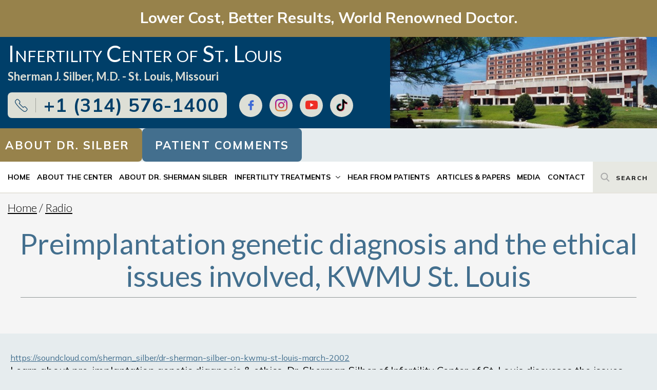

--- FILE ---
content_type: text/html; charset=UTF-8
request_url: https://www.infertile.com/media-posts/preimplantation-genetic-diagnosis-and-the-ethical-issues-involved-kwmu-st-louis/
body_size: 17319
content:
<!DOCTYPE html>
<html class="no-js" lang="en-US">
<head>
    <meta charset="UTF-8">
    <meta name="viewport" content="width=device-width, initial-scale=1.0">
    <link rel="shortcut icon" type="image/x-icon" href="https://www.infertile.com/wp-content/uploads/2021/04/favicon.ico">
    <link rel="preconnect" href="https://fonts.gstatic.com">
    <link href="https://fonts.googleapis.com/css2?family=Lato:ital,wght@0,300;0,400;0,700;1,300;1,400&family=Mulish:wght@200;300;400;600;700;800&family=Cormorant:wght@400;600&family=Montserrat:wght@700&display=swap" rel="stylesheet">
    <meta name='robots' content='index, follow, max-image-preview:large, max-snippet:-1, max-video-preview:-1' />
	<style>img:is([sizes="auto" i], [sizes^="auto," i]) { contain-intrinsic-size: 3000px 1500px }</style>
	
	<!-- This site is optimized with the Yoast SEO Premium plugin v26.3 (Yoast SEO v26.7) - https://yoast.com/wordpress/plugins/seo/ -->
	<title>Preimplantation genetic diagnosis and the ethical issues involved, KWMU St. Louis - The Infertility Center of St. Louis</title>
	<link rel="canonical" href="https://www.infertile.com/media-posts/preimplantation-genetic-diagnosis-and-the-ethical-issues-involved-kwmu-st-louis/" />
	<meta property="og:locale" content="en_US" />
	<meta property="og:type" content="article" />
	<meta property="og:title" content="Preimplantation genetic diagnosis and the ethical issues involved, KWMU St. Louis" />
	<meta property="og:description" content="Learn about pre-implantation genetic diagnosis &amp; ethics. Dr. Sherman Silber of Infertility Center of St. Louis discusses the issues with St. Louis Public Radio." />
	<meta property="og:url" content="https://www.infertile.com/media-posts/preimplantation-genetic-diagnosis-and-the-ethical-issues-involved-kwmu-st-louis/" />
	<meta property="og:site_name" content="The Infertility Center of St. Louis" />
	<meta property="article:publisher" content="https://www.facebook.com/pages/Infertility-Center-of-Saint-Louis/183067754761" />
	<meta property="article:modified_time" content="2021-04-14T21:14:01+00:00" />
	<meta property="og:image" content="https://stlouisfert.wpenginepowered.com/wp-content/uploads/2002/03/fb_placeholder.png" />
	<meta property="og:image:width" content="130" />
	<meta property="og:image:height" content="130" />
	<meta property="og:image:type" content="image/png" />
	<meta name="twitter:card" content="summary_large_image" />
	<meta name="twitter:site" content="@DrSilber" />
	<script type="application/ld+json" class="yoast-schema-graph">{"@context":"https://schema.org","@graph":[{"@type":"WebPage","@id":"https://www.infertile.com/media-posts/preimplantation-genetic-diagnosis-and-the-ethical-issues-involved-kwmu-st-louis/","url":"https://www.infertile.com/media-posts/preimplantation-genetic-diagnosis-and-the-ethical-issues-involved-kwmu-st-louis/","name":"Preimplantation genetic diagnosis and the ethical issues involved, KWMU St. Louis - The Infertility Center of St. Louis","isPartOf":{"@id":"https://www.infertile.com/#website"},"primaryImageOfPage":{"@id":"https://www.infertile.com/media-posts/preimplantation-genetic-diagnosis-and-the-ethical-issues-involved-kwmu-st-louis/#primaryimage"},"image":{"@id":"https://www.infertile.com/media-posts/preimplantation-genetic-diagnosis-and-the-ethical-issues-involved-kwmu-st-louis/#primaryimage"},"thumbnailUrl":"https://www.infertile.com/wp-content/uploads/2002/03/fb_placeholder.png","datePublished":"2002-03-12T06:00:00+00:00","dateModified":"2021-04-14T21:14:01+00:00","breadcrumb":{"@id":"https://www.infertile.com/media-posts/preimplantation-genetic-diagnosis-and-the-ethical-issues-involved-kwmu-st-louis/#breadcrumb"},"inLanguage":"en-US","potentialAction":[{"@type":"ReadAction","target":["https://www.infertile.com/media-posts/preimplantation-genetic-diagnosis-and-the-ethical-issues-involved-kwmu-st-louis/"]}]},{"@type":"ImageObject","inLanguage":"en-US","@id":"https://www.infertile.com/media-posts/preimplantation-genetic-diagnosis-and-the-ethical-issues-involved-kwmu-st-louis/#primaryimage","url":"https://www.infertile.com/wp-content/uploads/2002/03/fb_placeholder.png","contentUrl":"https://www.infertile.com/wp-content/uploads/2002/03/fb_placeholder.png","width":130,"height":130,"caption":"Dr. Sherman Silber on KWMU St. Louis, March, 2002 by Dr. Sherman Silber"},{"@type":"BreadcrumbList","@id":"https://www.infertile.com/media-posts/preimplantation-genetic-diagnosis-and-the-ethical-issues-involved-kwmu-st-louis/#breadcrumb","itemListElement":[{"@type":"ListItem","position":1,"name":"Home","item":"https://www.infertile.com/"},{"@type":"ListItem","position":2,"name":"Radio","item":"https://www.infertile.com/?taxonomy=media_categories&term=radio"},{"@type":"ListItem","position":3,"name":"Preimplantation genetic diagnosis and the ethical issues involved, KWMU St. Louis"}]},{"@type":"WebSite","@id":"https://www.infertile.com/#website","url":"https://www.infertile.com/","name":"The Infertility Center of St. Louis","description":"Sherman J. Silber, M.D. -  St. Louis, Missouri","publisher":{"@id":"https://www.infertile.com/#organization"},"potentialAction":[{"@type":"SearchAction","target":{"@type":"EntryPoint","urlTemplate":"https://www.infertile.com/?s={search_term_string}"},"query-input":{"@type":"PropertyValueSpecification","valueRequired":true,"valueName":"search_term_string"}}],"inLanguage":"en-US"},{"@type":"Organization","@id":"https://www.infertile.com/#organization","name":"The Infertility Center of St. Louis","url":"https://www.infertile.com/","logo":{"@type":"ImageObject","inLanguage":"en-US","@id":"https://www.infertile.com/#/schema/logo/image/","url":"https://www.infertile.com/wp-content/uploads/2015/09/Infertility-Center-Logo-e1442955847697.png","contentUrl":"https://www.infertile.com/wp-content/uploads/2015/09/Infertility-Center-Logo-e1442955847697.png","width":254,"height":125,"caption":"The Infertility Center of St. Louis"},"image":{"@id":"https://www.infertile.com/#/schema/logo/image/"},"sameAs":["https://www.facebook.com/pages/Infertility-Center-of-Saint-Louis/183067754761","https://x.com/DrSilber","https://www.linkedin.com/company/infertility-center-of-st.-louis/"]}]}</script>
	<!-- / Yoast SEO Premium plugin. -->


<link rel="alternate" type="application/rss+xml" title="The Infertility Center of St. Louis &raquo; Feed" href="https://www.infertile.com/feed/" />
<link rel="alternate" type="application/rss+xml" title="The Infertility Center of St. Louis &raquo; Comments Feed" href="https://www.infertile.com/comments/feed/" />
<style id='wp-emoji-styles-inline-css'>

	img.wp-smiley, img.emoji {
		display: inline !important;
		border: none !important;
		box-shadow: none !important;
		height: 1em !important;
		width: 1em !important;
		margin: 0 0.07em !important;
		vertical-align: -0.1em !important;
		background: none !important;
		padding: 0 !important;
	}
</style>
<link rel='stylesheet' id='wp-block-library-css' href='https://www.infertile.com/wp-includes/css/dist/block-library/style.min.css?ver=6.8.3' media='all' />
<style id='presto-player-popup-trigger-style-inline-css'>
:where(.wp-block-presto-player-popup-trigger) {
  /* reduce specificity */
  display: grid;
  gap: 1rem;
  cursor: pointer;
}

/* Play icon overlay for popup image trigger variation */
:where(.presto-popup-image-trigger) {
  position: relative;
  cursor: pointer;
}

:where(.presto-popup-image-trigger)::before {
  content: "";
  position: absolute;
  top: 50%;
  left: 50%;
  transform: translate(-50%, -50%);
  width: 48px;
  height: 48px;
  background-image: url("/wp-content/plugins/presto-player/src/admin/blocks/blocks/popup-trigger/../../../../../img/play-button.svg");
  background-size: contain;
  background-repeat: no-repeat;
  background-position: center;
  z-index: 10;
  pointer-events: none;
}

:where(.presto-popup-image-trigger img) {
  display: block;
  width: 100%;
  height: auto;
  filter: brightness(0.5);
}
</style>
<style id='presto-player-popup-media-style-inline-css'>
.wp-block-presto-player-popup.is-selected .wp-block-presto-player-popup-media {
  display: initial;
}

.wp-block-presto-player-popup.has-child-selected .wp-block-presto-player-popup-media {
  display: initial;
}

.presto-popup__overlay {
  position: fixed;
  top: 0;
  left: 0;
  z-index: 100000;
  overflow: hidden;
  width: 100%;
  height: 100vh;
  box-sizing: border-box;
  padding: 0 5%;
  visibility: hidden;
  opacity: 0;
  display: flex;
  align-items: center;
  justify-content: center;
  transition:
    opacity 0.2s ease,
    visibility 0.2s ease;

  --presto-popup-media-width: 1280px;
  --presto-popup-background-color: rgba(0, 0, 0, 0.917);
}

.presto-popup--active {
  visibility: visible;
  opacity: 1;
}

.presto-popup--active .presto-popup__content {
  transform: scale(1);
}

.presto-popup__content {
  position: relative;
  z-index: 9999999999;
  width: 100%;
  max-width: var(--presto-popup-media-width);
  transform: scale(0.9);
  transition: transform 0.2s ease;
}

.presto-popup__close-button {
  position: absolute;
  top: calc(env(safe-area-inset-top) + 16px);
  right: calc(env(safe-area-inset-right) + 16px);
  padding: 0;
  cursor: pointer;
  z-index: 5000000;
  min-width: 24px;
  min-height: 24px;
  width: 24px;
  height: 24px;
  display: flex;
  align-items: center;
  justify-content: center;
  border: none;
  background: none;
  box-shadow: none;
  transition: opacity 0.2s ease;
}

.presto-popup__close-button:hover,
.presto-popup__close-button:focus {
  opacity: 0.8;
  background: none;
  border: none;
}

.presto-popup__close-button:not(:hover):not(:active):not(.has-background) {
  background: none;
  border: none;
}

.presto-popup__close-button svg {
  width: 24px;
  height: 24px;
  fill: white;
}

.presto-popup__scrim {
  width: 100%;
  height: 100%;
  position: absolute;
  z-index: 2000000;
  background-color: var(--presto-popup-background-color, rgb(255, 255, 255));
}

.presto-popup__speak {
  position: absolute;
  width: 1px;
  height: 1px;
  padding: 0;
  margin: -1px;
  overflow: hidden;
  clip: rect(0, 0, 0, 0);
  white-space: nowrap;
  border: 0;
}
</style>
<style id='safe-svg-svg-icon-style-inline-css'>
.safe-svg-cover{text-align:center}.safe-svg-cover .safe-svg-inside{display:inline-block;max-width:100%}.safe-svg-cover svg{fill:currentColor;height:100%;max-height:100%;max-width:100%;width:100%}

</style>
<style id='acf-stories-block-style-inline-css'>
/* ## Patient Stories CSS
--------------------------------------------- */
.stories_block{
	display: flex;
	gap:4%;
}
.stories_block aside:nth-of-type(1){
	width: calc(33%);
}
.stories_block aside:nth-of-type(2){
	width: calc(67%);
}
.stories_block .wp-post-image{
	width: 100%;
	object-fit: cover;
	border-radius: 8px;
	box-shadow: 1px 1px 12px 2px rgba(0,0,0,0.5);
}
.stories_block p{
	font-size: 15px;
}


/* ## Mobile
--------------------------------------------- */
@media screen and (max-width:568px){
	.stories_block{
		flex-wrap: wrap;
	}
	.stories_block aside:nth-of-type(1), .stories_block aside:nth-of-type(2){
		width: 100%;
	}
	
	.stories_block aside:nth-of-type(1){
		margin-bottom: 25px;
	}
}
</style>
<link rel='stylesheet' id='video-gallery-carousel-style-css' href='https://www.infertile.com/wp-content/themes/infertile-redesign/assets/css/carousel.min.css?ver=1738163311' media='all' />
<link rel='stylesheet' id='video-gallery-embed-block-style-css' href='https://www.infertile.com/wp-content/themes/infertile-redesign/assets/css/blocks/video-gallery.min.css?ver=1738163311' media='all' />
<style id='global-styles-inline-css'>
:root{--wp--preset--aspect-ratio--square: 1;--wp--preset--aspect-ratio--4-3: 4/3;--wp--preset--aspect-ratio--3-4: 3/4;--wp--preset--aspect-ratio--3-2: 3/2;--wp--preset--aspect-ratio--2-3: 2/3;--wp--preset--aspect-ratio--16-9: 16/9;--wp--preset--aspect-ratio--9-16: 9/16;--wp--preset--color--black: #000000;--wp--preset--color--cyan-bluish-gray: #abb8c3;--wp--preset--color--white: #ffffff;--wp--preset--color--pale-pink: #f78da7;--wp--preset--color--vivid-red: #cf2e2e;--wp--preset--color--luminous-vivid-orange: #ff6900;--wp--preset--color--luminous-vivid-amber: #fcb900;--wp--preset--color--light-green-cyan: #7bdcb5;--wp--preset--color--vivid-green-cyan: #00d084;--wp--preset--color--pale-cyan-blue: #8ed1fc;--wp--preset--color--vivid-cyan-blue: #0693e3;--wp--preset--color--vivid-purple: #9b51e0;--wp--preset--color--accent: #436f8e;--wp--preset--color--primary: #3c3d41;--wp--preset--color--secondary: #6d6d6d;--wp--preset--color--subtle-background: #dcd7ca;--wp--preset--color--background: #e6ecee;--wp--preset--gradient--vivid-cyan-blue-to-vivid-purple: linear-gradient(135deg,rgba(6,147,227,1) 0%,rgb(155,81,224) 100%);--wp--preset--gradient--light-green-cyan-to-vivid-green-cyan: linear-gradient(135deg,rgb(122,220,180) 0%,rgb(0,208,130) 100%);--wp--preset--gradient--luminous-vivid-amber-to-luminous-vivid-orange: linear-gradient(135deg,rgba(252,185,0,1) 0%,rgba(255,105,0,1) 100%);--wp--preset--gradient--luminous-vivid-orange-to-vivid-red: linear-gradient(135deg,rgba(255,105,0,1) 0%,rgb(207,46,46) 100%);--wp--preset--gradient--very-light-gray-to-cyan-bluish-gray: linear-gradient(135deg,rgb(238,238,238) 0%,rgb(169,184,195) 100%);--wp--preset--gradient--cool-to-warm-spectrum: linear-gradient(135deg,rgb(74,234,220) 0%,rgb(151,120,209) 20%,rgb(207,42,186) 40%,rgb(238,44,130) 60%,rgb(251,105,98) 80%,rgb(254,248,76) 100%);--wp--preset--gradient--blush-light-purple: linear-gradient(135deg,rgb(255,206,236) 0%,rgb(152,150,240) 100%);--wp--preset--gradient--blush-bordeaux: linear-gradient(135deg,rgb(254,205,165) 0%,rgb(254,45,45) 50%,rgb(107,0,62) 100%);--wp--preset--gradient--luminous-dusk: linear-gradient(135deg,rgb(255,203,112) 0%,rgb(199,81,192) 50%,rgb(65,88,208) 100%);--wp--preset--gradient--pale-ocean: linear-gradient(135deg,rgb(255,245,203) 0%,rgb(182,227,212) 50%,rgb(51,167,181) 100%);--wp--preset--gradient--electric-grass: linear-gradient(135deg,rgb(202,248,128) 0%,rgb(113,206,126) 100%);--wp--preset--gradient--midnight: linear-gradient(135deg,rgb(2,3,129) 0%,rgb(40,116,252) 100%);--wp--preset--font-size--small: 13px;--wp--preset--font-size--medium: 20px;--wp--preset--font-size--large: 36px;--wp--preset--font-size--x-large: 42px;--wp--preset--font-size--normal: 16px;--wp--preset--font-size--larger: 32px;--wp--preset--spacing--20: 0.44rem;--wp--preset--spacing--30: 0.67rem;--wp--preset--spacing--40: 1rem;--wp--preset--spacing--50: 1.5rem;--wp--preset--spacing--60: 2.25rem;--wp--preset--spacing--70: 3.38rem;--wp--preset--spacing--80: 5.06rem;--wp--preset--shadow--natural: 6px 6px 9px rgba(0, 0, 0, 0.2);--wp--preset--shadow--deep: 12px 12px 50px rgba(0, 0, 0, 0.4);--wp--preset--shadow--sharp: 6px 6px 0px rgba(0, 0, 0, 0.2);--wp--preset--shadow--outlined: 6px 6px 0px -3px rgba(255, 255, 255, 1), 6px 6px rgba(0, 0, 0, 1);--wp--preset--shadow--crisp: 6px 6px 0px rgba(0, 0, 0, 1);}:where(body) { margin: 0; }.wp-site-blocks > .alignleft { float: left; margin-right: 2em; }.wp-site-blocks > .alignright { float: right; margin-left: 2em; }.wp-site-blocks > .aligncenter { justify-content: center; margin-left: auto; margin-right: auto; }:where(.is-layout-flex){gap: 0.5em;}:where(.is-layout-grid){gap: 0.5em;}.is-layout-flow > .alignleft{float: left;margin-inline-start: 0;margin-inline-end: 2em;}.is-layout-flow > .alignright{float: right;margin-inline-start: 2em;margin-inline-end: 0;}.is-layout-flow > .aligncenter{margin-left: auto !important;margin-right: auto !important;}.is-layout-constrained > .alignleft{float: left;margin-inline-start: 0;margin-inline-end: 2em;}.is-layout-constrained > .alignright{float: right;margin-inline-start: 2em;margin-inline-end: 0;}.is-layout-constrained > .aligncenter{margin-left: auto !important;margin-right: auto !important;}.is-layout-constrained > :where(:not(.alignleft):not(.alignright):not(.alignfull)){margin-left: auto !important;margin-right: auto !important;}body .is-layout-flex{display: flex;}.is-layout-flex{flex-wrap: wrap;align-items: center;}.is-layout-flex > :is(*, div){margin: 0;}body .is-layout-grid{display: grid;}.is-layout-grid > :is(*, div){margin: 0;}body{padding-top: 0px;padding-right: 0px;padding-bottom: 0px;padding-left: 0px;}a:where(:not(.wp-element-button)){text-decoration: underline;}:root :where(.wp-element-button, .wp-block-button__link){background-color: #32373c;border-width: 0;color: #fff;font-family: inherit;font-size: inherit;line-height: inherit;padding: calc(0.667em + 2px) calc(1.333em + 2px);text-decoration: none;}.has-black-color{color: var(--wp--preset--color--black) !important;}.has-cyan-bluish-gray-color{color: var(--wp--preset--color--cyan-bluish-gray) !important;}.has-white-color{color: var(--wp--preset--color--white) !important;}.has-pale-pink-color{color: var(--wp--preset--color--pale-pink) !important;}.has-vivid-red-color{color: var(--wp--preset--color--vivid-red) !important;}.has-luminous-vivid-orange-color{color: var(--wp--preset--color--luminous-vivid-orange) !important;}.has-luminous-vivid-amber-color{color: var(--wp--preset--color--luminous-vivid-amber) !important;}.has-light-green-cyan-color{color: var(--wp--preset--color--light-green-cyan) !important;}.has-vivid-green-cyan-color{color: var(--wp--preset--color--vivid-green-cyan) !important;}.has-pale-cyan-blue-color{color: var(--wp--preset--color--pale-cyan-blue) !important;}.has-vivid-cyan-blue-color{color: var(--wp--preset--color--vivid-cyan-blue) !important;}.has-vivid-purple-color{color: var(--wp--preset--color--vivid-purple) !important;}.has-accent-color{color: var(--wp--preset--color--accent) !important;}.has-primary-color{color: var(--wp--preset--color--primary) !important;}.has-secondary-color{color: var(--wp--preset--color--secondary) !important;}.has-subtle-background-color{color: var(--wp--preset--color--subtle-background) !important;}.has-background-color{color: var(--wp--preset--color--background) !important;}.has-black-background-color{background-color: var(--wp--preset--color--black) !important;}.has-cyan-bluish-gray-background-color{background-color: var(--wp--preset--color--cyan-bluish-gray) !important;}.has-white-background-color{background-color: var(--wp--preset--color--white) !important;}.has-pale-pink-background-color{background-color: var(--wp--preset--color--pale-pink) !important;}.has-vivid-red-background-color{background-color: var(--wp--preset--color--vivid-red) !important;}.has-luminous-vivid-orange-background-color{background-color: var(--wp--preset--color--luminous-vivid-orange) !important;}.has-luminous-vivid-amber-background-color{background-color: var(--wp--preset--color--luminous-vivid-amber) !important;}.has-light-green-cyan-background-color{background-color: var(--wp--preset--color--light-green-cyan) !important;}.has-vivid-green-cyan-background-color{background-color: var(--wp--preset--color--vivid-green-cyan) !important;}.has-pale-cyan-blue-background-color{background-color: var(--wp--preset--color--pale-cyan-blue) !important;}.has-vivid-cyan-blue-background-color{background-color: var(--wp--preset--color--vivid-cyan-blue) !important;}.has-vivid-purple-background-color{background-color: var(--wp--preset--color--vivid-purple) !important;}.has-accent-background-color{background-color: var(--wp--preset--color--accent) !important;}.has-primary-background-color{background-color: var(--wp--preset--color--primary) !important;}.has-secondary-background-color{background-color: var(--wp--preset--color--secondary) !important;}.has-subtle-background-background-color{background-color: var(--wp--preset--color--subtle-background) !important;}.has-background-background-color{background-color: var(--wp--preset--color--background) !important;}.has-black-border-color{border-color: var(--wp--preset--color--black) !important;}.has-cyan-bluish-gray-border-color{border-color: var(--wp--preset--color--cyan-bluish-gray) !important;}.has-white-border-color{border-color: var(--wp--preset--color--white) !important;}.has-pale-pink-border-color{border-color: var(--wp--preset--color--pale-pink) !important;}.has-vivid-red-border-color{border-color: var(--wp--preset--color--vivid-red) !important;}.has-luminous-vivid-orange-border-color{border-color: var(--wp--preset--color--luminous-vivid-orange) !important;}.has-luminous-vivid-amber-border-color{border-color: var(--wp--preset--color--luminous-vivid-amber) !important;}.has-light-green-cyan-border-color{border-color: var(--wp--preset--color--light-green-cyan) !important;}.has-vivid-green-cyan-border-color{border-color: var(--wp--preset--color--vivid-green-cyan) !important;}.has-pale-cyan-blue-border-color{border-color: var(--wp--preset--color--pale-cyan-blue) !important;}.has-vivid-cyan-blue-border-color{border-color: var(--wp--preset--color--vivid-cyan-blue) !important;}.has-vivid-purple-border-color{border-color: var(--wp--preset--color--vivid-purple) !important;}.has-accent-border-color{border-color: var(--wp--preset--color--accent) !important;}.has-primary-border-color{border-color: var(--wp--preset--color--primary) !important;}.has-secondary-border-color{border-color: var(--wp--preset--color--secondary) !important;}.has-subtle-background-border-color{border-color: var(--wp--preset--color--subtle-background) !important;}.has-background-border-color{border-color: var(--wp--preset--color--background) !important;}.has-vivid-cyan-blue-to-vivid-purple-gradient-background{background: var(--wp--preset--gradient--vivid-cyan-blue-to-vivid-purple) !important;}.has-light-green-cyan-to-vivid-green-cyan-gradient-background{background: var(--wp--preset--gradient--light-green-cyan-to-vivid-green-cyan) !important;}.has-luminous-vivid-amber-to-luminous-vivid-orange-gradient-background{background: var(--wp--preset--gradient--luminous-vivid-amber-to-luminous-vivid-orange) !important;}.has-luminous-vivid-orange-to-vivid-red-gradient-background{background: var(--wp--preset--gradient--luminous-vivid-orange-to-vivid-red) !important;}.has-very-light-gray-to-cyan-bluish-gray-gradient-background{background: var(--wp--preset--gradient--very-light-gray-to-cyan-bluish-gray) !important;}.has-cool-to-warm-spectrum-gradient-background{background: var(--wp--preset--gradient--cool-to-warm-spectrum) !important;}.has-blush-light-purple-gradient-background{background: var(--wp--preset--gradient--blush-light-purple) !important;}.has-blush-bordeaux-gradient-background{background: var(--wp--preset--gradient--blush-bordeaux) !important;}.has-luminous-dusk-gradient-background{background: var(--wp--preset--gradient--luminous-dusk) !important;}.has-pale-ocean-gradient-background{background: var(--wp--preset--gradient--pale-ocean) !important;}.has-electric-grass-gradient-background{background: var(--wp--preset--gradient--electric-grass) !important;}.has-midnight-gradient-background{background: var(--wp--preset--gradient--midnight) !important;}.has-small-font-size{font-size: var(--wp--preset--font-size--small) !important;}.has-medium-font-size{font-size: var(--wp--preset--font-size--medium) !important;}.has-large-font-size{font-size: var(--wp--preset--font-size--large) !important;}.has-x-large-font-size{font-size: var(--wp--preset--font-size--x-large) !important;}.has-normal-font-size{font-size: var(--wp--preset--font-size--normal) !important;}.has-larger-font-size{font-size: var(--wp--preset--font-size--larger) !important;}
:where(.wp-block-post-template.is-layout-flex){gap: 1.25em;}:where(.wp-block-post-template.is-layout-grid){gap: 1.25em;}
:where(.wp-block-columns.is-layout-flex){gap: 2em;}:where(.wp-block-columns.is-layout-grid){gap: 2em;}
:root :where(.wp-block-pullquote){font-size: 1.5em;line-height: 1.6;}
</style>
<link data-minify="1" rel='stylesheet' id='megamenu-css' href='https://www.infertile.com/wp-content/cache/min/1/wp-content/uploads/maxmegamenu/style.css?ver=1764859380' media='all' />
<link rel='stylesheet' id='infertile-custom-css' href='https://www.infertile.com/wp-content/themes/infertile-redesign/assets/css/style.min.css?ver=1742531784' media='all' />
<link data-minify="1" rel='stylesheet' id='infertile-style-css' href='https://www.infertile.com/wp-content/cache/min/1/wp-content/themes/infertile-redesign/style.css?ver=1764859380' media='all' />
<style id='infertile-style-inline-css'>
.color-accent,.color-accent-hover:hover,.color-accent-hover:focus,:root .has-accent-color,.has-drop-cap:not(:focus):first-letter,.wp-block-button.is-style-outline,a { color: #436f8e; }blockquote,.border-color-accent,.border-color-accent-hover:hover,.border-color-accent-hover:focus { border-color: #436f8e; }button:not(.toggle),.button,.faux-button,.wp-block-button__link,.wp-block-file .wp-block-file__button,input[type="button"],input[type="reset"],input[type="submit"],.bg-accent,.bg-accent-hover:hover,.bg-accent-hover:focus,:root .has-accent-background-color,.comment-reply-link { background-color: #436f8e; }.fill-children-accent,.fill-children-accent * { fill: #436f8e; }body,.entry-title a,:root .has-primary-color { color: #3c3d41; }:root .has-primary-background-color { background-color: #3c3d41; }cite,figcaption,.wp-caption-text,.post-meta,.entry-content .wp-block-archives li,.entry-content .wp-block-categories li,.entry-content .wp-block-latest-posts li,.wp-block-latest-comments__comment-date,.wp-block-latest-posts__post-date,.wp-block-embed figcaption,.wp-block-image figcaption,.wp-block-pullquote cite,.comment-metadata,.comment-respond .comment-notes,.comment-respond .logged-in-as,.pagination .dots,.entry-content hr:not(.has-background),hr.styled-separator,:root .has-secondary-color { color: #6d6d6d; }:root .has-secondary-background-color,.entry-content hr:not(.has-background)::before { background-color: #6d6d6d; }pre,fieldset,input,textarea,table,table *,hr { border-color: #dcd7ca; }caption,code,code,kbd,samp,.wp-block-table.is-style-stripes tbody tr:nth-child(odd),:root .has-subtle-background-background-color { background-color: #dcd7ca; }.wp-block-table.is-style-stripes { border-bottom-color: #dcd7ca; }.wp-block-latest-posts.is-grid li { border-top-color: #dcd7ca; }:root .has-subtle-background-color { color: #dcd7ca; }body:not(.overlay-header) .primary-menu > li > a,body:not(.overlay-header) .primary-menu > li > .icon,.footer-menu a, .footer-widgets a,#site-footer .wp-block-button.is-style-outline,.wp-block-pullquote:before,.singular:not(.overlay-header) .entry-header a,.archive-header a,.header-footer-group .color-accent,.header-footer-group .color-accent-hover:hover { color: #436f8e; }.social-icons a,#site-footer button:not(.toggle),#site-footer .button,#site-footer .faux-button,#site-footer .wp-block-button__link,#site-footer .wp-block-file__button,#site-footer input[type="button"],#site-footer input[type="reset"],#site-footer input[type="submit"] { background-color: #436f8e; }.header-footer-group,body:not(.overlay-header) #site-header .toggle { color: #3c3d41; }body:not(.overlay-header) .primary-menu ul { background-color: #3c3d41; }body:not(.overlay-header) .primary-menu > li > ul:after { border-bottom-color: #3c3d41; }body:not(.overlay-header) .primary-menu ul ul:after { border-left-color: #3c3d41; }.site-description,body:not(.overlay-header) .toggle-inner .toggle-text,.widget .post-date,.widget .rss-date,.widget_archive li,.widget_categories li,.widget cite,.widget_pages li,.widget_meta li,.widget_nav_menu li,.powered-by-wordpress,.to-the-top,.singular .entry-header .post-meta,.singular:not(.overlay-header) .entry-header .post-meta a { color: #6d6d6d; }.header-footer-group pre,.header-footer-group fieldset,.header-footer-group input,.header-footer-group textarea,.header-footer-group table,.header-footer-group table *,.footer-nav-widgets-wrapper,#site-footer,.footer-widgets-outer-wrapper,.footer-top { border-color: #dcd7ca; }.header-footer-group table caption,body:not(.overlay-header) .header-inner .toggle-wrapper::before { background-color: #dcd7ca; }
</style>
<link rel='stylesheet' id='infertile-print-style-css' href='https://www.infertile.com/wp-content/themes/infertile-redesign/print.css?ver=1.1.20-17' media='print' />
<link data-minify="1" rel='stylesheet' id='slb_core-css' href='https://www.infertile.com/wp-content/cache/min/1/wp-content/plugins/simple-lightbox/client/css/app.css?ver=1764859380' media='all' />
<style id='kadence-blocks-global-variables-inline-css'>
:root {--global-kb-font-size-sm:clamp(0.8rem, 0.73rem + 0.217vw, 0.9rem);--global-kb-font-size-md:clamp(1.1rem, 0.995rem + 0.326vw, 1.25rem);--global-kb-font-size-lg:clamp(1.75rem, 1.576rem + 0.543vw, 2rem);--global-kb-font-size-xl:clamp(2.25rem, 1.728rem + 1.63vw, 3rem);--global-kb-font-size-xxl:clamp(2.5rem, 1.456rem + 3.26vw, 4rem);--global-kb-font-size-xxxl:clamp(2.75rem, 0.489rem + 7.065vw, 6rem);}:root {--global-palette1: #3182CE;--global-palette2: #2B6CB0;--global-palette3: #1A202C;--global-palette4: #2D3748;--global-palette5: #4A5568;--global-palette6: #718096;--global-palette7: #EDF2F7;--global-palette8: #F7FAFC;--global-palette9: #ffffff;}
</style>
<script src="https://www.infertile.com/wp-includes/js/jquery/jquery.min.js?ver=3.7.1" id="jquery-core-js"></script>
<script src="https://www.infertile.com/wp-includes/js/jquery/jquery-migrate.min.js?ver=3.4.1" id="jquery-migrate-js" defer></script>
<script data-minify="1" src="https://www.infertile.com/wp-content/cache/min/1/wp-content/themes/infertile-redesign/assets/js/index.js?ver=1764859380" id="infertile-js-js" async></script>
<link rel="https://api.w.org/" href="https://www.infertile.com/wp-json/" /><link rel="alternate" title="JSON" type="application/json" href="https://www.infertile.com/wp-json/wp/v2/media-posts/8043" /><link rel="EditURI" type="application/rsd+xml" title="RSD" href="https://www.infertile.com/xmlrpc.php?rsd" />
<link rel='shortlink' href='https://www.infertile.com/?p=8043' />
<link rel="alternate" title="oEmbed (JSON)" type="application/json+oembed" href="https://www.infertile.com/wp-json/oembed/1.0/embed?url=https%3A%2F%2Fwww.infertile.com%2Fmedia-posts%2Fpreimplantation-genetic-diagnosis-and-the-ethical-issues-involved-kwmu-st-louis%2F" />
<link rel="alternate" title="oEmbed (XML)" type="text/xml+oembed" href="https://www.infertile.com/wp-json/oembed/1.0/embed?url=https%3A%2F%2Fwww.infertile.com%2Fmedia-posts%2Fpreimplantation-genetic-diagnosis-and-the-ethical-issues-involved-kwmu-st-louis%2F&#038;format=xml" />
<script>
    window.dataLayer = window.dataLayer || [];
</script>
<!-- Google Tag Manager -->
<script>(function(w,d,s,l,i){w[l]=w[l]||[];w[l].push({'gtm.start':
new Date().getTime(),event:'gtm.js'});var f=d.getElementsByTagName(s)[0],
j=d.createElement(s),dl=l!='dataLayer'?'&l='+l:'';j.async=true;j.src=
'https://www.googletagmanager.com/gtm.js?id='+i+dl;f.parentNode.insertBefore(j,f);
})(window,document,'script','dataLayer','GTM-WRLWM87Q');</script>
<!-- End Google Tag Manager -->

<!-- Meta Pixel Code -->
<script>
!function(f,b,e,v,n,t,s)
{if(f.fbq)return;n=f.fbq=function(){n.callMethod?
n.callMethod.apply(n,arguments):n.queue.push(arguments)};
if(!f._fbq)f._fbq=n;n.push=n;n.loaded=!0;n.version='2.0';
n.queue=[];t=b.createElement(e);t.async=!0;
t.src=v;s=b.getElementsByTagName(e)[0];
s.parentNode.insertBefore(t,s)}(window, document,'script',
'https://connect.facebook.net/en_US/fbevents.js');
fbq('init', '919074642677224');
fbq('track', 'PageView');
</script>
<noscript><img height="1" width="1" style="display:none"
src="https://www.facebook.com/tr?id=919074642677224&ev=PageView&noscript=1"
/></noscript>
<!-- End Meta Pixel Code --><script>document.documentElement.className = document.documentElement.className.replace('no-js', 'js');</script>
		<style id="wp-custom-css">
			hr {
	display: block;
	clear: both;
}
.gender h3 {
	margin: 2em 0 1.5em 0;
}
.gender h4 {
	margin: 1em 0 1em 0;
	font-size: 1.2em;
}
.hero_info {
    text-align: left;
    padding: 0;
}
.hero_info h4 {
    font-size: 1.5rem;
}
.hero_info p {
	padding:15px 0 0 0;
}
.pr {
	padding:15px 20px;
	border:2px solid white;
	margin:0 10px 10px 0;
}
.pr h4 {
	padding-bottom:4px !important;
	font-size:120%;
}
.pr p {
	font-style:none !important;
	padding:0;
	line-height:1.5;
	font-size:120%
}
.pr a {
	background:white;
	color:#436f8e !important;
	text-decoration:none !important;
	border-radius:4px;
	padding:4px 8px;
	margin-left:10px;
	font-weight:600;
	font-size:80%;
	white-space: nowrap;
}
.accordion-title {
    padding: 12px;
    border: 1px solid #CCC;
    cursor: pointer;
}
.itn {
	padding:20px;
	background:white;
	border-radius:6px;
}
.itn li, .itn p, .itn ul {
	margin:10px;
	font-size:16px;
}
.halfcolumn {
	display: inline-block;
  width: 46%;
	margin: 2em auto;
	vertical-align:top;
}
.halfcolumn.l {
	margin-right: 2%;
}
.halfcolumn.r {
	margin-left: 2%;
}
.patient_review .ratings .review_name_rating {
    height: 100px;
}
.one-point p {
	font-size:1em;
}
.point-nine p {
	font-size:.9em;
}
.point-eight p {
	font-size:.8em;
}
body > div.wrapper > section.hero_section > div > div > div.hero_vid > div > div > div,
body > div.wrapper > section.hero_section > div > div > div.hero_vid > div > div > div > div,
.section.hero_section .wp-block-presto-player-reusable-edit,
.section.hero_section .wp-block-presto-player-reusable-edit > div,
.section.hero_section .wp-block-presto-player-reusable-edit > figure,
section.hero_section > div > div > div.hero_vid > div > div > div > figure {
	background: none !important;
}

@media (max-width: 850px) {
	.halfcolumn.l,
  .halfcolumn.r,
	.halfcolumn p,
	.halfcolumn {
		width:90%;
		margin-left: auto;
		margin-right: auto;
	}
}
iframe {
  aspect-ratio: 16/9;
  width: 100%;
	border: none;
}
.section_patient_stories .story_list.alm-listing .alm-reveal {
    margin: 0;
    align-items: center;
    justify-content: center;
}
.header .social_links ul li a .svg-icon {
	padding-top:10px !important
}
.footer .social_links ul li a .svg-icon {
	padding-top:6px !important
}		</style>
		<style type="text/css">/** Mega Menu CSS: fs **/</style>
<noscript><style id="rocket-lazyload-nojs-css">.rll-youtube-player, [data-lazy-src]{display:none !important;}</style></noscript></head>
<body class="wp-singular media-posts-template-default single single-media-posts postid-8043 single-format-standard wp-embed-responsive wp-theme-infertile-redesign mega-menu-primary singular has-post-thumbnail has-single-pagination not-showing-comments show-avatars footer-top-visible">
<!-- Google Tag Manager (noscript) -->
<noscript><iframe src="https://www.googletagmanager.com/ns.html?id=GTM-WRLWM87Q"
height="0" width="0" style="display:none;visibility:hidden"></iframe></noscript>
<!-- End Google Tag Manager (noscript) --><a class="skip-link screen-reader-text" href="#site-content">Skip to the content</a>    <script>
        jQuery(document).ready(function ($) {
            $('#mega-menu-item-custom_html-2').append('<li class="mega-menu-item mega-menu-item-type-post_type mega-menu-item-object-page mega-menu-item-67889" id="mega-menu-item-67889"><a class="mega-menu-link"><strong>Genetic Testing</strong></a></li>');
            $('#mega-menu-item-40791').append('<li class="mega-menu-item mega-menu-item-type-post_type mega-menu-item-object-page mega-menu-item-57538" id="mega-menu-item-57538"><a class="mega-menu-link" href="/fertility-treatments/genetic-testing/">Genetic Testing Of Embryos</a></li>');
        });
    </script>
<!-- wrapper starts -->
<div class="wrapper">
    <!-- Header Starts -->
    <header class="header">
        <div class="header_highlight">
            <div class="container-full text-center">
                <p>Lower Cost, Better Results, World Renowned Doctor.</p>
                <div class="content">
                    <p><strong>Infertile patients cannot afford to wait for treatment while their eggs get older.</strong></p>
<p>Dr. Sherman Silber, Infertility Center of St. Louis, is offering video consultations for patients who need to plan now for their treatment while stay-at-home orders are in place. He is talking to and evaluating patients in their home to comply with social distancing measures.</p>
<p>Dr. Silber is discovering that patients actually prefer this method of telemedicine consultation over the conventional office visit. Patients have conveyed that “it is so much more convenient and less stressful” to have a telemedicine personal consultation than to take a day off from work to travel to the doctor’s office and sit with other nervous patients in the waiting room.</p>
<p>The <strong>COVID-19 pandemic</strong> is thus changing much of the way we will do things in the future, and for the better. “Our patients are surprisingly much happier with this approach. Of course, at some point we need to perform hands on treatment. But with this new manner of seeing patients, we can come to the right diagnosis and treatment plan for most patients more efficiently, quickly, and painlessly, with no loss of personal one-on-one communication.” This is a very welcome new era of telemedicine that has been forced on us by the current difficult times.</p>
                </div>
            </div>
        </div>
        <div class="header_middle">
                <div class="container">
                    <div class="logo">
                        <a href="https://www.infertile.com">
                            <strong>Infertility Center of St. Louis</strong>
                            <h6>Sherman J. Silber, M.D. - St. Louis, Missouri</h6>
                        </a>
                    </div>
                    <div class="mobile_menubtn">
                        <span class="text">Menu</span>
                        <span class="lay"></span>
                        <span class="lay"></span>
                        <span class="lay"></span>
                    </div>
                    <div class="h_contact">
                                                <a href="tel:13145761400" class="btn btn-sm btn-icon-left btn-light">
                            <i class="icon"><img width="26" height="26" src="https://www.infertile.com/wp-content/uploads/2021/04/phoneicon.png" class="attachment-full size-full" alt="Phone" data-skip-lazy="" decoding="async" /></i>
                            +1 (314) 576-1400</a>
                        <div class="social_links">
                            <ul>
                                <li>
									<a href="https://www.facebook.com/InfertilityCenterSt.Louis/" target="_blank"><img class="svg-icon" src="data:image/svg+xml,%3Csvg%20xmlns='http://www.w3.org/2000/svg'%20viewBox='0%200%200%200'%3E%3C/svg%3E" data-lazy-src="https://www.infertile.com/wp-content/uploads/2024/05/facebook.png"><noscript><img class="svg-icon" src="https://www.infertile.com/wp-content/uploads/2024/05/facebook.png"></noscript></a>
								</li>
								<li>
									<a href="https://www.instagram.com/silberinfertility/" target="_blank"><img class="svg-icon" src="data:image/svg+xml,%3Csvg%20xmlns='http://www.w3.org/2000/svg'%20viewBox='0%200%200%200'%3E%3C/svg%3E" data-lazy-src="https://www.infertile.com/wp-content/uploads/2024/05/instagram.png"><noscript><img class="svg-icon" src="https://www.infertile.com/wp-content/uploads/2024/05/instagram.png"></noscript></a>
								</li>
								<li>
									<a href="https://www.youtube.com/channel/UCfmqNkEnhy098JF-nW9SAZQ" target="_blank"><img class="svg-icon" src="data:image/svg+xml,%3Csvg%20xmlns='http://www.w3.org/2000/svg'%20viewBox='0%200%200%200'%3E%3C/svg%3E" data-lazy-src="https://www.infertile.com/wp-content/uploads/2025/07/youtube-icon.png"><noscript><img class="svg-icon" src="https://www.infertile.com/wp-content/uploads/2025/07/youtube-icon.png"></noscript></a>
								</li>
								<li>
									<a href="https://www.tiktok.com/@silberinfertility" target="_blank"><img class="svg-icon" src="data:image/svg+xml,%3Csvg%20xmlns='http://www.w3.org/2000/svg'%20viewBox='0%200%200%200'%3E%3C/svg%3E" data-lazy-src="https://www.infertile.com/wp-content/uploads/2025/12/tiktok-icon.webp"><noscript><img class="svg-icon" src="https://www.infertile.com/wp-content/uploads/2025/12/tiktok-icon.webp"></noscript></a>
								</li>								
                            </ul>
                        </div>
                    </div>
                </div>
                <div class="h_pic">
                    <img width="552" height="198" src="data:image/svg+xml,%3Csvg%20xmlns='http://www.w3.org/2000/svg'%20viewBox='0%200%20552%20198'%3E%3C/svg%3E" class="attachment-full size-full" alt="The Infertility Center of St. Louis" decoding="async" fetchpriority="high" data-lazy-srcset="https://www.infertile.com/wp-content/uploads/2021/04/hpic.jpg 552w, https://www.infertile.com/wp-content/uploads/2021/04/hpic-300x108.jpg 300w" data-lazy-sizes="(max-width: 552px) 100vw, 552px" data-lazy-src="https://www.infertile.com/wp-content/uploads/2021/04/hpic.jpg" /><noscript><img width="552" height="198" src="https://www.infertile.com/wp-content/uploads/2021/04/hpic.jpg" class="attachment-full size-full" alt="The Infertility Center of St. Louis" decoding="async" fetchpriority="high" srcset="https://www.infertile.com/wp-content/uploads/2021/04/hpic.jpg 552w, https://www.infertile.com/wp-content/uploads/2021/04/hpic-300x108.jpg 300w" sizes="(max-width: 552px) 100vw, 552px" /></noscript>                </div>
                <div class="m_h_pic">
                    <img width="552" height="198" src="data:image/svg+xml,%3Csvg%20xmlns='http://www.w3.org/2000/svg'%20viewBox='0%200%20552%20198'%3E%3C/svg%3E" class="attachment-full size-full" alt="The Infertility Center of St. Louis" decoding="async" data-lazy-srcset="https://www.infertile.com/wp-content/uploads/2021/04/hpic.jpg 552w, https://www.infertile.com/wp-content/uploads/2021/04/hpic-300x108.jpg 300w" data-lazy-sizes="(max-width: 552px) 100vw, 552px" data-lazy-src="https://www.infertile.com/wp-content/uploads/2021/04/hpic.jpg" /><noscript><img width="552" height="198" src="https://www.infertile.com/wp-content/uploads/2021/04/hpic.jpg" class="attachment-full size-full" alt="The Infertility Center of St. Louis" decoding="async" srcset="https://www.infertile.com/wp-content/uploads/2021/04/hpic.jpg 552w, https://www.infertile.com/wp-content/uploads/2021/04/hpic-300x108.jpg 300w" sizes="(max-width: 552px) 100vw, 552px" /></noscript>                </div>

            <!--div class="search_box_mobile">
                <form method="get" action="https://www.infertile.com">
                    <input type="search" name="s" class="h_search" placeholder="Search">
                </form>
            </div-->
        </div>
                <div class="hear_from_patients_header">
                <div class="row">
                    <div class="rating_box">
                                                    <a href="https://www.infertile.com/dr-silber/" class="btn btn-secondary" target="_self">About Dr. Silber </a>
                                            </div>
                    <div class="patients_testimonials">
                                            <a href="https://www.infertile.com/patient-stories/" class="btn btn-primary" target="_self">Patient Comments </a>
                                        </div>
                </div>
            </div>
                <div class="mainnav_wrapper">
            <div class="mainnav container">
                <span class="close">X</span>
                <div class="mainnav_content">
                    <nav>
                        <div id="mega-menu-wrap-primary" class="mega-menu-wrap"><div class="mega-menu-toggle"><div class="mega-toggle-blocks-left"></div><div class="mega-toggle-blocks-center"></div><div class="mega-toggle-blocks-right"><div class='mega-toggle-block mega-menu-toggle-animated-block mega-toggle-block-0' id='mega-toggle-block-0'><button aria-label="Toggle Menu" class="mega-toggle-animated mega-toggle-animated-slider" type="button" aria-expanded="false">
                  <span class="mega-toggle-animated-box">
                    <span class="mega-toggle-animated-inner"></span>
                  </span>
                </button></div></div></div><ul id="mega-menu-primary" class="mega-menu max-mega-menu mega-menu-horizontal mega-no-js" data-event="hover_intent" data-effect="fade_up" data-effect-speed="200" data-effect-mobile="disabled" data-effect-speed-mobile="0" data-mobile-force-width="false" data-second-click="go" data-document-click="collapse" data-vertical-behaviour="standard" data-breakpoint="991" data-unbind="true" data-mobile-state="collapse_all" data-mobile-direction="vertical" data-hover-intent-timeout="300" data-hover-intent-interval="100"><li class="mega-menu-item mega-menu-item-type-post_type mega-menu-item-object-page mega-menu-item-home mega-align-bottom-left mega-menu-flyout mega-menu-item-40444" id="mega-menu-item-40444"><a class="mega-menu-link" href="https://www.infertile.com/" tabindex="0">Home</a></li><li class="mega-menu-item mega-menu-item-type-post_type mega-menu-item-object-page mega-align-bottom-left mega-menu-flyout mega-menu-item-40446" id="mega-menu-item-40446"><a class="mega-menu-link" href="https://www.infertile.com/about-the-center/" tabindex="0">About the Center</a></li><li class="mega-menu-item mega-menu-item-type-post_type mega-menu-item-object-page mega-align-bottom-left mega-menu-flyout mega-menu-item-40445" id="mega-menu-item-40445"><a class="mega-menu-link" href="https://www.infertile.com/dr-silber/" tabindex="0">About Dr. Sherman Silber</a></li><li class="mega-menu-item mega-menu-item-type-post_type mega-menu-item-object-page mega-menu-item-has-children mega-menu-megamenu mega-menu-grid mega-align-bottom-left mega-menu-grid mega-has-icon mega-icon-right mega-menu-item-40447" id="mega-menu-item-40447"><a class="dashicons-arrow-down-alt2 mega-menu-link" href="https://www.infertile.com/fertility-treatments/" aria-expanded="false" tabindex="0">Infertility Treatments<span class="mega-indicator" aria-hidden="true"></span></a>
<ul class="mega-sub-menu" role='presentation'>
<li class="mega-menu-row" id="mega-menu-40447-0">
	<ul class="mega-sub-menu" style='--columns:12' role='presentation'>
<li class="mega-menu-column mega-mega_links_block mega-menu-columns-3-of-12 mega_links_block" style="--columns:12; --span:3" id="mega-menu-40447-0-0">
		<ul class="mega-sub-menu">
<li class="mega-no_link mega-menu-item mega-menu-item-type-custom mega-menu-item-object-custom mega-menu-item-40392 no_link" id="mega-menu-item-40392"><a class="mega-menu-link" href="#"><h4>Causes of Infertility</h4></a></li><li class="mega-menu-item mega-menu-item-type-post_type mega-menu-item-object-page mega-menu-item-40781" id="mega-menu-item-40781"><a class="mega-menu-link" href="https://www.infertile.com/infertility-101/female-infertility/"><strong>Female Infertility</strong></a></li><li class="mega-menu-item mega-menu-item-type-post_type mega-menu-item-object-page mega-menu-item-48123" id="mega-menu-item-48123"><a class="mega-menu-link" href="https://www.infertile.com/infertility-101/female-infertility/get-pregnant/get-pregnant-ch-1-natural-pregnancy/">How to Get Pregnant</a></li><li class="mega-menu-item mega-menu-item-type-post_type mega-menu-item-object-page mega-menu-item-40838" id="mega-menu-item-40838"><a class="mega-menu-link" href="https://www.infertile.com/infertility-101/female-infertility/beating-biological/">Beating Your Biological Clock</a></li><li class="mega-menu-item mega-menu-item-type-post_type mega-menu-item-object-page mega-menu-item-40464" id="mega-menu-item-40464"><a class="mega-menu-link" href="https://www.infertile.com/infertility-101/female-infertility/pcos/">PCOS</a></li><li class="mega-menu-item mega-menu-item-type-post_type mega-menu-item-object-page mega-menu-item-40742" id="mega-menu-item-40742"><a class="mega-menu-link" href="https://www.infertile.com/infertility-101/female-infertility/adenomyosis/">Adenomyosis</a></li><li class="mega-menu-item mega-menu-item-type-post_type mega-menu-item-object-page mega-menu-item-40753" id="mega-menu-item-40753"><a class="mega-menu-link" href="https://www.infertile.com/infertility-101/female-infertility/turners-syndrome/">Turners Syndrome</a></li><li class="mega-menu-item mega-menu-item-type-post_type mega-menu-item-object-page mega-menu-item-40814" id="mega-menu-item-40814"><a class="mega-menu-link" href="https://www.infertile.com/infertility-101/female-infertility/endometrial-ablation/">Fertility after Endometrial Ablation</a></li><li class="mega-menu-item mega-menu-item-type-widget widget_custom_html mega-menu-item-custom_html-4" id="mega-menu-item-custom_html-4"><div class="textwidget custom-html-widget"><br></div></li><li class="mega-menu-item mega-menu-item-type-post_type mega-menu-item-object-page mega-menu-item-40453" id="mega-menu-item-40453"><a class="mega-menu-link" href="https://www.infertile.com/infertility-101/male-infertility/"><strong>Male Infertility</strong></a></li><li class="mega-menu-item mega-menu-item-type-post_type mega-menu-item-object-page mega-menu-item-40749" id="mega-menu-item-40749"><a class="mega-menu-link" href="https://www.infertile.com/infertility-101/male-infertility/y-chromosome/">Y Chromosome &#038; Male Infertility</a></li><li class="mega-menu-item mega-menu-item-type-post_type mega-menu-item-object-page mega-menu-item-40810" id="mega-menu-item-40810"><a class="mega-menu-link" href="https://www.infertile.com/infertility-101/male-infertility/azoospermia/">Azoospermia</a></li><li class="mega-menu-item mega-menu-item-type-widget widget_custom_html mega-menu-item-custom_html-5" id="mega-menu-item-custom_html-5"><div class="textwidget custom-html-widget"><br></div></li>		</ul>
</li><li class="mega-menu-column mega-mega_links_block mega-no_border mega-menu-columns-4-of-12 mega_links_block no_border" style="--columns:12; --span:4" id="mega-menu-40447-0-1">
		<ul class="mega-sub-menu">
<li class="mega-no_link mega-menu-item mega-menu-item-type-custom mega-menu-item-object-custom mega-menu-item-40393 no_link" id="mega-menu-item-40393"><a class="mega-menu-link" href="#"><h4>Infertility Treatments</h4></a></li><li class="mega-menu-item mega-menu-item-type-post_type mega-menu-item-object-page mega-menu-item-40454" id="mega-menu-item-40454"><a class="mega-menu-link" href="https://www.infertile.com/fertility-treatments/ivf/"><strong>IVF (In-Vitro Fertilization)</strong></a></li><li class="mega-menu-item mega-menu-item-type-post_type mega-menu-item-object-page mega-menu-item-40455" id="mega-menu-item-40455"><a class="mega-menu-link" href="https://www.infertile.com/fertility-treatments/ivf/mini-ivf/">Mini-IVF</a></li><li class="mega-menu-item mega-menu-item-type-post_type mega-menu-item-object-page mega-menu-item-40456" id="mega-menu-item-40456"><a class="mega-menu-link" href="https://www.infertile.com/fertility-treatments/ivf/ivf-treatment-women-over-40/">IVF Over 40</a></li><li class="mega-menu-item mega-menu-item-type-widget widget_custom_html mega-menu-item-custom_html-2" id="mega-menu-item-custom_html-2"><div class="textwidget custom-html-widget"><br></div></li><li class="mega-menu-item mega-menu-item-type-post_type mega-menu-item-object-page mega-menu-item-40788" id="mega-menu-item-40788"><a class="mega-menu-link" href="https://www.infertile.com/fertility-treatments/icsi/">ICSI (Intra Cytoplasmic Sperm Injection)</a></li><li class="mega-menu-item mega-menu-item-type-post_type mega-menu-item-object-page mega-menu-item-40458" id="mega-menu-item-40458"><a class="mega-menu-link" href="https://www.infertile.com/fertility-treatments/pre-implantation-genetic-diagnosis/">PGD (Pre-implantation Genetic Diagnosis)</a></li><li class="mega-menu-item mega-menu-item-type-post_type mega-menu-item-object-page mega-menu-item-40791" id="mega-menu-item-40791"><a class="mega-menu-link" href="https://www.infertile.com/fertility-treatments/gamete-intra-fallopian-transfer/">GIFT (Gamete Intra-Fallopian Transfer)</a></li><li class="mega-menu-item mega-menu-item-type-widget widget_custom_html mega-menu-item-custom_html-3" id="mega-menu-item-custom_html-3"><div class="textwidget custom-html-widget"><br></div></li><li class="mega-menu-item mega-menu-item-type-post_type mega-menu-item-object-page mega-menu-item-40794" id="mega-menu-item-40794"><a class="mega-menu-link" href="https://www.infertile.com/fertility-treatments/preserving-fertility/"><strong>Preserving Your Fertility</strong></a></li><li class="mega-menu-item mega-menu-item-type-post_type mega-menu-item-object-page mega-menu-item-40802" id="mega-menu-item-40802"><a class="mega-menu-link" href="https://www.infertile.com/fertility-treatments/preserving-fertility/egg-embryo-sperm-freezing/">Egg, Embryo, and Sperm Freezing</a></li><li class="mega-menu-item mega-menu-item-type-post_type mega-menu-item-object-page mega-menu-item-40803" id="mega-menu-item-40803"><a class="mega-menu-link" href="https://www.infertile.com/fertility-treatments/preserving-fertility/ovarian-tissue-freezing/">Ovarian Tissue Freezing</a></li><li class="mega-menu-item mega-menu-item-type-post_type mega-menu-item-object-page mega-menu-item-40826" id="mega-menu-item-40826"><a class="mega-menu-link" href="https://www.infertile.com/fertility-treatments/preserving-fertility/ovary-transplant-surgery/">Ovary Transplantation</a></li><li class="mega-menu-item mega-menu-item-type-post_type mega-menu-item-object-page mega-menu-item-40833" id="mega-menu-item-40833"><a class="mega-menu-link" href="https://www.infertile.com/fertility-treatments/preserving-fertility/antral-follical-counting/">Antral Follicle Counting</a></li><li class="mega-menu-item mega-menu-item-type-post_type mega-menu-item-object-page mega-menu-item-40806" id="mega-menu-item-40806"><a class="mega-menu-link" href="https://www.infertile.com/fertility-treatments/preserving-fertility/cancer-patients/">Fertility Preservation for Cancer Patients</a></li><li class="mega-show_mob mega-menu-item mega-menu-item-type-post_type mega-menu-item-object-page mega-menu-item-40778 show_mob" id="mega-menu-item-40778"><a class="mega-menu-link" href="https://www.infertile.com/fertility-treatments/microsurgery/"><strong>Microsurgery</strong></a></li><li class="mega-show_mob mega-menu-item mega-menu-item-type-post_type mega-menu-item-object-page mega-menu-item-40770 show_mob" id="mega-menu-item-40770"><a class="mega-menu-link" href="https://www.infertile.com/fertility-treatments/microsurgery/vasectomy-reversal/">MVR (Microscopic Vasectomy Reversal)</a></li><li class="mega-show_mob mega-menu-item mega-menu-item-type-post_type mega-menu-item-object-page mega-menu-item-40759 show_mob" id="mega-menu-item-40759"><a class="mega-menu-link" href="https://www.infertile.com/fertility-treatments/microsurgery/tubal-ligation-reversal/">Tubal Ligation Reversal</a></li><li class="mega-show_mob mega-menu-item mega-menu-item-type-post_type mega-menu-item-object-page mega-menu-item-40766 show_mob" id="mega-menu-item-40766"><a class="mega-menu-link" href="https://www.infertile.com/fertility-treatments/microsurgery/sperm-aspiration-icsi/">Sperm Aspiration for ICSI</a></li><li class="mega-show_mob mega-menu-item mega-menu-item-type-post_type mega-menu-item-object-page mega-menu-item-55099 show_mob" id="mega-menu-item-55099"><a class="mega-menu-link" href="https://www.infertile.com/fertility-treatments/egg-donation-gestational-surrogacy/"><strong>Donor Eggs & Gestational Surrogacy</strong></a></li>		</ul>
</li><li class="mega-menu-column mega-mega_links_block mega-hide_tab mega-menu-columns-3-of-12 mega_links_block hide_tab" style="--columns:12; --span:3" id="mega-menu-40447-0-2">
		<ul class="mega-sub-menu">
<li class="mega-menu-item mega-menu-item-type-post_type mega-menu-item-object-page mega-menu-item-40779" id="mega-menu-item-40779"><a class="mega-menu-link" href="https://www.infertile.com/fertility-treatments/microsurgery/"><strong>Microsurgery</strong></a></li><li class="mega-menu-item mega-menu-item-type-post_type mega-menu-item-object-page mega-menu-item-40771" id="mega-menu-item-40771"><a class="mega-menu-link" href="https://www.infertile.com/fertility-treatments/microsurgery/vasectomy-reversal/">MVR (Microscopic Vasectomy Reversal)</a></li><li class="mega-menu-item mega-menu-item-type-post_type mega-menu-item-object-page mega-menu-item-40760" id="mega-menu-item-40760"><a class="mega-menu-link" href="https://www.infertile.com/fertility-treatments/microsurgery/tubal-ligation-reversal/">Tubal Ligation Reversal</a></li><li class="mega-menu-item mega-menu-item-type-post_type mega-menu-item-object-page mega-menu-item-40765" id="mega-menu-item-40765"><a class="mega-menu-link" href="https://www.infertile.com/fertility-treatments/microsurgery/sperm-aspiration-icsi/">Sperm Aspiration for ICSI</a></li><li class="mega-menu-item mega-menu-item-type-widget widget_custom_html mega-menu-item-custom_html-6" id="mega-menu-item-custom_html-6"><div class="textwidget custom-html-widget"><br></div></li><li class="mega-menu-item mega-menu-item-type-post_type mega-menu-item-object-page mega-menu-item-40777" id="mega-menu-item-40777"><a class="mega-menu-link" href="https://www.infertile.com/fertility-treatments/egg-donation-gestational-surrogacy/"><strong>Donor Eggs & Gestational Surrogacy</strong></a></li>		</ul>
</li><li class="mega-menu-column mega-mega_links_block mega-menu-columns-2-of-12 mega_links_block" style="--columns:12; --span:2" id="mega-menu-40447-0-3">
		<ul class="mega-sub-menu">
<li class="mega-no_link mega-menu-item mega-menu-item-type-custom mega-menu-item-object-custom mega-menu-item-40405 no_link" id="mega-menu-item-40405"><a class="mega-menu-link" href="#"><h4>Resources</h4></a></li><li class="mega-menu-item mega-menu-item-type-post_type mega-menu-item-object-page mega-menu-item-40862" id="mega-menu-item-40862"><a class="mega-menu-link" href="https://www.infertile.com/frequently-asked-questions/"><strong>Questions & Answers</strong></a></li><li class="mega-menu-item mega-menu-item-type-widget widget_custom_html mega-menu-item-custom_html-7" id="mega-menu-item-custom_html-7"><div class="textwidget custom-html-widget"><br></div></li><li class="mega-menu-item mega-menu-item-type-post_type mega-menu-item-object-page mega-menu-item-40858" id="mega-menu-item-40858"><a class="mega-menu-link" href="https://www.infertile.com/financial-guidance/"><strong>Financial Guidance</strong></a></li><li class="mega-menu-item mega-menu-item-type-post_type mega-menu-item-object-page mega-menu-item-43531" id="mega-menu-item-43531"><a class="mega-menu-link" href="https://www.infertile.com/fertility-treatments/ivf/ivf-cost/">Cost of IVF</a></li>		</ul>
</li>	</ul>
</li><li class="mega-menu-row" id="mega-menu-40447-1">
	<ul class="mega-sub-menu" style='--columns:12' role='presentation'>
<li class="mega-menu-column mega-menu-columns-3-of-12" style="--columns:12; --span:3" id="mega-menu-40447-1-0"></li>	</ul>
</li></ul>
</li><li class="mega-menu-item mega-menu-item-type-post_type mega-menu-item-object-page mega-align-bottom-left mega-menu-flyout mega-menu-item-40452" id="mega-menu-item-40452"><a class="mega-menu-link" href="https://www.infertile.com/patient-stories/" tabindex="0">Hear from Patients</a></li><li class="mega-menu-item mega-menu-item-type-post_type mega-menu-item-object-page mega-align-bottom-left mega-menu-flyout mega-menu-item-40448" id="mega-menu-item-40448"><a class="mega-menu-link" href="https://www.infertile.com/in-the-news/" tabindex="0">Articles & Papers</a></li><li class="mega-menu-item mega-menu-item-type-post_type mega-menu-item-object-page mega-align-bottom-left mega-menu-flyout mega-menu-item-40451" id="mega-menu-item-40451"><a class="mega-menu-link" href="https://www.infertile.com/dr-silber-in-the-media/" tabindex="0">Media</a></li><li class="mega-menu-item mega-menu-item-type-post_type mega-menu-item-object-page mega-align-bottom-left mega-menu-flyout mega-menu-item-40868" id="mega-menu-item-40868"><a class="mega-menu-link" href="https://www.infertile.com/contact-us/" tabindex="0">Contact</a></li></ul></div>                    </nav>
                    <div class="contact_links tab-view">
                        <ul>
                            <li>
                                                                <a href="tel:13145761400" >+1 (314) 576-1400</a>
                            </li>
                            <li>
                                <a href="mailto:"></a>
                            </li>
                        </ul>
                    </div>
                </div>
            </div>
            <div class="search_box">
                <form method="get" action="https://www.infertile.com">
                    <input type="search" name="s" class="h_search" placeholder="Search">
                </form>
            </div>
        </div>
        <div class="olay"></div>
    </header>
    <!-- Header ends -->

    <section class="hero_section media_post_hero">
        <div class="container">
            <div class="breadcrumb dark">
                <p id="breadcrumbs"><span><span><a href="https://www.infertile.com/">Home</a></span> / <span><a href="https://www.infertile.com/?taxonomy=media_categories&#038;term=radio">Radio</a></span></span></p>            </div>
            <div class="section_title text-center">
                <h1>Preimplantation genetic diagnosis and the ethical issues involved, KWMU St. Louis</h1>
            </div>
        </div>
    </section>

    <!--Top Intro Content HERE-->
    <section class="inner_content_sec">
        <div class="container">
                            <a href="https://soundcloud.com/sherman_silber/dr-sherman-silber-on-kwmu-st-louis-march-2002">https://soundcloud.com/sherman_silber/dr-sherman-silber-on-kwmu-st-louis-march-2002</a>            						                            <p>Learn about pre-implantation genetic diagnosis &amp; ethics. Dr. Sherman Silber of Infertility Center of St. Louis discusses the issues with St. Louis Public Radio.</p>
                    </div>
    </section>
    <!--Middle editor Content-->

    <!-- footer starts -->
    <footer class="footer">
        <div class="container">
            <div class="top_footer">
                <div class="footer_logo">
                    <a href="https://www.infertile.com">Infertility Center of St. Louis</a>
                </div>
                <div class="social_links">
                    <h6>FOLLOW US</h6>
                    <ul>
                        <li>
									<a href="https://www.facebook.com/InfertilityCenterSt.Louis/" target="_blank"><img width="16px" class="svg-icon" src="data:image/svg+xml,%3Csvg%20xmlns='http://www.w3.org/2000/svg'%20viewBox='0%200%2016%200'%3E%3C/svg%3E" data-lazy-src="https://www.infertile.com/wp-content/uploads/2024/05/facebook.png"><noscript><img width="16px" class="svg-icon" src="https://www.infertile.com/wp-content/uploads/2024/05/facebook.png"></noscript></a>
								</li>
								<li>
									<a href="https://www.instagram.com/silberinfertility/" target="_blank"><img width="16px" class="svg-icon" src="data:image/svg+xml,%3Csvg%20xmlns='http://www.w3.org/2000/svg'%20viewBox='0%200%2016%200'%3E%3C/svg%3E" data-lazy-src="https://www.infertile.com/wp-content/uploads/2024/05/instagram.png"><noscript><img width="16px" class="svg-icon" src="https://www.infertile.com/wp-content/uploads/2024/05/instagram.png"></noscript></a>
								</li>
						<li>
									<a href="https://www.youtube.com/channel/UCfmqNkEnhy098JF-nW9SAZQ" target="_blank"><img width="16px" class="svg-icon" src="data:image/svg+xml,%3Csvg%20xmlns='http://www.w3.org/2000/svg'%20viewBox='0%200%2016%200'%3E%3C/svg%3E" data-lazy-src="https://www.infertile.com/wp-content/uploads/2025/07/youtube-icon.png"><noscript><img width="16px" class="svg-icon" src="https://www.infertile.com/wp-content/uploads/2025/07/youtube-icon.png"></noscript></a>
								</li>
								<li>
									<a href="https://www.tiktok.com/@silberinfertility" target="_blank"><img width="16px" class="svg-icon" src="data:image/svg+xml,%3Csvg%20xmlns='http://www.w3.org/2000/svg'%20viewBox='0%200%2016%200'%3E%3C/svg%3E" data-lazy-src="https://www.infertile.com/wp-content/uploads/2025/12/tiktok-icon.webp"><noscript><img width="16px" class="svg-icon" src="https://www.infertile.com/wp-content/uploads/2025/12/tiktok-icon.webp"></noscript></a>
								</li>	
						
                    </ul>
                </div>
            </div>
            <div class="footer_nav">
                <ul id="menu-footer-menu" class=""><li id="menu-item-40443" class="menu-item menu-item-type-post_type menu-item-object-page menu-item-home menu-item-40443"><a href="https://www.infertile.com/">Home</a></li>
<li id="menu-item-40442" class="menu-item menu-item-type-post_type menu-item-object-page menu-item-40442"><a href="https://www.infertile.com/about-the-center/">About the Center</a></li>
<li id="menu-item-40441" class="menu-item menu-item-type-post_type menu-item-object-page menu-item-40441"><a href="https://www.infertile.com/dr-silber/">About Dr. Sherman Silber</a></li>
<li id="menu-item-40440" class="menu-item menu-item-type-post_type menu-item-object-page menu-item-40440"><a href="https://www.infertile.com/fertility-treatments/">Infertility Treatments</a></li>
<li id="menu-item-40450" class="menu-item menu-item-type-post_type menu-item-object-page menu-item-40450"><a href="https://www.infertile.com/patient-stories/">Patient Comments</a></li>
<li id="menu-item-40439" class="menu-item menu-item-type-post_type menu-item-object-page menu-item-40439"><a href="https://www.infertile.com/in-the-news/">News</a></li>
<li id="menu-item-40438" class="menu-item menu-item-type-post_type menu-item-object-page menu-item-40438"><a href="https://www.infertile.com/dr-silber-in-the-media/">Media</a></li>
<li id="menu-item-46659" class="menu-item menu-item-type-post_type menu-item-object-page menu-item-46659"><a href="https://www.infertile.com/beyond-fertility/">Endangered Species</a></li>
</ul>            </div>
        </div>
        <div class="copyright_box">
            <div class="container">
                <p>Wichita, KS, Overland Park, KS, Kansas City, KS, Olathe, KS, Topeka, KS, Lawrence, KS, Shawnee, KS, Lenexa, KS, Little Rock, AR, Fayetteville, AR, Fort Smith, AR, Springdale, AR, Jonesboro, AR, Rogers, AR, Conway, AR, North Little Rock, AR, Bentonville, AR, Pine Bluff, AR, Chicago, IL, Aurora, IL, Joliet, IL, Naperville, IL, Rockford, IL, Elgin, IL, Springfield, IL, Peoria, IL, Champaign, IL, Waukegan, IL, Cicero, IL, Bloomington, IL, Schaumburg, IL, Evanston, IL, Arlington Heights, IL, Bolingbrook, IL, Decatur, IL, Skokie, IL, Palatine, IL, Carbondale, IL, Marion, IL, Mt. Vernon, IL, Belleville, IL, East St. Louis, IL, O’Fallon, IL, Edwardsville, IL, Indianapolis, IN, Fort Wayne, IN, Fishers, IN, Bloomington, IN, Hammond, IN, Noblesville, IN, Lafayette, IN, Greenwood, IN, Muncie, IN, Kokomo, IN, Terre Haute, IN, Westfield, IN, Anderson, IN, Columbus, IN, Des Moines, IA, Cedar Rapids, IA, Davenport, IA, Sioux City, IA, Iowa City, IA, Ankeny, IA, West Des Moines, IA, Waterloo, IA, Ames, IA, Council Bluffs, IA, Lexington-Fayette, KY, Bowling Green, KY, Owensboro, KY, Covington, KY, Georgetown, KY, Richmond, KY, Elizabethtown, KY, Florence, KY, Nicholasville, KY, Nashville-Davidson, TN, Memphis, TN, Knoxville, TN, Chattanooga, TN, Clarksville, TN, Murfreesboro, TN, Franklin, TN, Hendersonville, TN, Bartlett, TN, Collierville, TN, Gallatin, TN, Lebanon, TN, <a href="https://www.infertile.com/about-the-center/see-our-renowned-ivf-expert-in-nashville/">Nashville, TN</a> Brentwood, TN, <a href="https://www.infertile.com/about-the-center/see-our-renowned-ivf-expert-in-kansas-city/">Kansas City, MO</a>, St. Louis, MO, Springfield, MO, Columbia, MO, Independence, MO, Lee&#8217;s Summit, MO, St. Joseph, MO, Liberty, MO, Sedalia, MO</p>
<p>© 2026 <a href="https://www.infertile.com">Infertility Center of St. Louis</a>. All rights reserved</p>
<span>{}</span>
            </div>
        </div>
    </footer>
    <!-- footer ends -->

    </div>
    <!-- wrapper ends -->

    <script type="speculationrules">
{"prefetch":[{"source":"document","where":{"and":[{"href_matches":"\/*"},{"not":{"href_matches":["\/wp-*.php","\/wp-admin\/*","\/wp-content\/uploads\/*","\/wp-content\/*","\/wp-content\/plugins\/*","\/wp-content\/themes\/infertile-redesign\/*","\/*\\?(.+)"]}},{"not":{"selector_matches":"a[rel~=\"nofollow\"]"}},{"not":{"selector_matches":".no-prefetch, .no-prefetch a"}}]},"eagerness":"conservative"}]}
</script>
<script src="https://www.infertile.com/wp-includes/js/dist/hooks.min.js?ver=4d63a3d491d11ffd8ac6" id="wp-hooks-js"></script>
<script src="https://www.infertile.com/wp-includes/js/dist/i18n.min.js?ver=5e580eb46a90c2b997e6" id="wp-i18n-js"></script>
<script id="wp-i18n-js-after">
wp.i18n.setLocaleData( { 'text direction\u0004ltr': [ 'ltr' ] } );
</script>
<script id="presto-components-js-extra">
var prestoComponents = {"url":"https:\/\/www.infertile.com\/wp-content\/plugins\/presto-player\/dist\/components\/web-components\/web-components.esm.js?ver=1758133685"};
var prestoPlayer = {"plugin_url":"https:\/\/www.infertile.com\/wp-content\/plugins\/presto-player\/","logged_in":"","root":"https:\/\/www.infertile.com\/wp-json\/","nonce":"fe59981f77","ajaxurl":"https:\/\/www.infertile.com\/wp-admin\/admin-ajax.php","isAdmin":"","isSetup":{"bunny":{"storage":false,"stream":false}},"proVersion":"2.0.4","isPremium":"1","wpVersionString":"wp\/v2\/","prestoVersionString":"presto-player\/v1\/","debug":"","debug_navigator":"","i18n":{"skip":"Skip","rewatch":"Rewatch","emailPlaceholder":"Email address","emailDefaultHeadline":"Enter your email to play this episode.","chapters":"Chapters","show_chapters":"Show Chapters","hide_chapters":"Hide Chapters","restart":"Restart","rewind":"Rewind {seektime}s","play":"Play","pause":"Pause","fastForward":"Forward {seektime}s","seek":"Seek","seekLabel":"{currentTime} of {duration}","played":"Played","buffered":"Buffered","currentTime":"Current time","duration":"Duration","volume":"Volume","mute":"Mute","unmute":"Unmute","enableCaptions":"Enable captions","disableCaptions":"Disable captions","download":"Download","enterFullscreen":"Enter fullscreen","exitFullscreen":"Exit fullscreen","frameTitle":"Player for {title}","captions":"Captions","settings":"Settings","pip":"PIP","menuBack":"Go back to previous menu","speed":"Speed","normal":"Normal","quality":"Quality","loop":"Loop","start":"Start","end":"End","all":"All","reset":"Reset","disabled":"Disabled","enabled":"Enabled","advertisement":"Ad","qualityBadge":{"2160":"4K","1440":"HD","1080":"HD","720":"HD","576":"SD","480":"SD"},"auto":"AUTO","upNext":"Up Next","startOver":"Start Over"},"hls_start_level":"480"};
var prestoComponents = {"url":"https:\/\/www.infertile.com\/wp-content\/plugins\/presto-player\/dist\/components\/web-components\/web-components.esm.js?ver=1758133685"};
var prestoPlayer = {"plugin_url":"https:\/\/www.infertile.com\/wp-content\/plugins\/presto-player\/","logged_in":"","root":"https:\/\/www.infertile.com\/wp-json\/","nonce":"fe59981f77","ajaxurl":"https:\/\/www.infertile.com\/wp-admin\/admin-ajax.php","isAdmin":"","isSetup":{"bunny":{"storage":false,"stream":false}},"proVersion":"2.0.4","isPremium":"1","wpVersionString":"wp\/v2\/","prestoVersionString":"presto-player\/v1\/","debug":"","debug_navigator":"","i18n":{"skip":"Skip","rewatch":"Rewatch","emailPlaceholder":"Email address","emailDefaultHeadline":"Enter your email to play this episode.","chapters":"Chapters","show_chapters":"Show Chapters","hide_chapters":"Hide Chapters","restart":"Restart","rewind":"Rewind {seektime}s","play":"Play","pause":"Pause","fastForward":"Forward {seektime}s","seek":"Seek","seekLabel":"{currentTime} of {duration}","played":"Played","buffered":"Buffered","currentTime":"Current time","duration":"Duration","volume":"Volume","mute":"Mute","unmute":"Unmute","enableCaptions":"Enable captions","disableCaptions":"Disable captions","download":"Download","enterFullscreen":"Enter fullscreen","exitFullscreen":"Exit fullscreen","frameTitle":"Player for {title}","captions":"Captions","settings":"Settings","pip":"PIP","menuBack":"Go back to previous menu","speed":"Speed","normal":"Normal","quality":"Quality","loop":"Loop","start":"Start","end":"End","all":"All","reset":"Reset","disabled":"Disabled","enabled":"Enabled","advertisement":"Ad","qualityBadge":{"2160":"4K","1440":"HD","1080":"HD","720":"HD","576":"SD","480":"SD"},"auto":"AUTO","upNext":"Up Next","startOver":"Start Over"},"hls_start_level":"480"};
</script>
<script data-minify="1" src="https://www.infertile.com/wp-content/cache/min/1/wp-content/plugins/presto-player/src/player/player-static.js?ver=1764859380" type="module" defer></script><script src="https://www.infertile.com/wp-includes/js/hoverIntent.min.js?ver=1.10.2" id="hoverIntent-js" defer></script>
<script src="https://www.infertile.com/wp-content/themes/infertile-redesign/assets/js/jquery.doubletaptogo.min.js?ver=20140129" id="infertile-dttg-js" defer></script>
<script data-minify="1" src="https://www.infertile.com/wp-content/cache/min/1/wp-content/themes/infertile-redesign/assets/js/custom.js?ver=1764859380" id="infertile-custom-js" defer></script>
<script data-minify="1" src="https://www.infertile.com/wp-content/cache/min/1/wp-content/plugins/megamenu/js/maxmegamenu.js?ver=1764859380" id="megamenu-js" defer></script>
    <script>
        /(trident|msie)/i.test(navigator.userAgent) && document.getElementById && window.addEventListener && window.addEventListener("hashchange", function () {
            var t, e = location.hash.substring(1);
            /^[A-z0-9_-]+$/.test(e) && (t = document.getElementById(e)) && (/^(?:a|select|input|button|textarea)$/i.test(t.tagName) || (t.tabIndex = -1), t.focus())
        }, !1);
    </script>
    <script type="text/javascript" id="slb_context">/* <![CDATA[ */if ( !!window.jQuery ) {(function($){$(document).ready(function(){if ( !!window.SLB ) { {$.extend(SLB, {"context":["public","user_guest"]});} }})})(jQuery);}/* ]]> */</script>

<!-- This site is optimized with Phil Singleton's WP SEO Structured Data pro plugin v1.3.11 - https://kcseopro.com/wordpress-seo-structured-data-schema-plugin/ -->
<script type="application/ld+json">{
    "@context": "http://schema.org",
    "@type": "MedicalBusiness",
    "image": "https://www.infertile.com/wp-content/uploads/2019/03/stlukesBrighter.png",
    "priceRange": "$$-$$$$",
    "telephone": "+13145761400",
    "additionalType": "http://www.productontology.org/id/Fertility_clinic",
    "name": "Infertility Center of St Louis",
    "logo": "https://www.infertile.com/wp-content/uploads/2015/09/Infertility-Center-Logo-e1442955847697.png",
    "description": "As a leading edge infertility center, we specialize in treating very difficult infertility cases. Great care is taken to avoid expensive and unnecessary testing, and our friendly stay will give you the highest quality personalized attention. Call us today to learn more.",
    "openingHours": "Mo-Fr 9:00 - 17:00",
    "geo": {
        "@type": "GeoCircle",
        "geoMidpoint": {
            "@type": "GeoCoordinates",
            "latitude": "38.654776",
            "longitude": "-90.507334"
        },
        "geoRadius": "50"
    },
    "url": "https://www.infertile.com",
    "sameAs": [
        "https://www.facebook.com/pages/Infertility-Center-of-Saint-Louis/183067754761",
        "https://twitter.com/DrSilber",
        "https://www.linkedin.com/company/infertility-center-of-st.-louis/",
        "https://www.youtube.com/channel/UCfmqNkEnhy098JF-nW9SAZQ"
    ],
    "contactPoint": {
        "@type": "ContactPoint",
        "telephone": "+13145761400",
        "contactType": "customer service",
        "email": "",
        "contactOption": "",
        "areaServed": "",
        "availableLanguage": null
    },
    "address": {
        "@type": "PostalAddress",
        "addressCountry": "United States",
        "addressLocality": "Chesterfield",
        "addressRegion": "MO",
        "postalCode": "63017",
        "streetAddress": "224 S Woods Mill Rd"
    }
}</script>
<!-- / WP SEO Structured Data pro plugin. -->

<script>window.lazyLoadOptions=[{elements_selector:"img[data-lazy-src],.rocket-lazyload",data_src:"lazy-src",data_srcset:"lazy-srcset",data_sizes:"lazy-sizes",class_loading:"lazyloading",class_loaded:"lazyloaded",threshold:300,callback_loaded:function(element){if(element.tagName==="IFRAME"&&element.dataset.rocketLazyload=="fitvidscompatible"){if(element.classList.contains("lazyloaded")){if(typeof window.jQuery!="undefined"){if(jQuery.fn.fitVids){jQuery(element).parent().fitVids()}}}}}},{elements_selector:".rocket-lazyload",data_src:"lazy-src",data_srcset:"lazy-srcset",data_sizes:"lazy-sizes",class_loading:"lazyloading",class_loaded:"lazyloaded",threshold:300,}];window.addEventListener('LazyLoad::Initialized',function(e){var lazyLoadInstance=e.detail.instance;if(window.MutationObserver){var observer=new MutationObserver(function(mutations){var image_count=0;var iframe_count=0;var rocketlazy_count=0;mutations.forEach(function(mutation){for(var i=0;i<mutation.addedNodes.length;i++){if(typeof mutation.addedNodes[i].getElementsByTagName!=='function'){continue}
if(typeof mutation.addedNodes[i].getElementsByClassName!=='function'){continue}
images=mutation.addedNodes[i].getElementsByTagName('img');is_image=mutation.addedNodes[i].tagName=="IMG";iframes=mutation.addedNodes[i].getElementsByTagName('iframe');is_iframe=mutation.addedNodes[i].tagName=="IFRAME";rocket_lazy=mutation.addedNodes[i].getElementsByClassName('rocket-lazyload');image_count+=images.length;iframe_count+=iframes.length;rocketlazy_count+=rocket_lazy.length;if(is_image){image_count+=1}
if(is_iframe){iframe_count+=1}}});if(image_count>0||iframe_count>0||rocketlazy_count>0){lazyLoadInstance.update()}});var b=document.getElementsByTagName("body")[0];var config={childList:!0,subtree:!0};observer.observe(b,config)}},!1)</script><script data-no-minify="1" async src="https://www.infertile.com/wp-content/plugins/wp-rocket/assets/js/lazyload/17.8.3/lazyload.min.js"></script><script>(function(){function c(){var b=a.contentDocument||a.contentWindow.document;if(b){var d=b.createElement('script');d.innerHTML="window.__CF$cv$params={r:'9c0c54dd28d9e88e',t:'MTc2ODg4ODYxNy4wMDAwMDA='};var a=document.createElement('script');a.nonce='';a.src='/cdn-cgi/challenge-platform/scripts/jsd/main.js';document.getElementsByTagName('head')[0].appendChild(a);";b.getElementsByTagName('head')[0].appendChild(d)}}if(document.body){var a=document.createElement('iframe');a.height=1;a.width=1;a.style.position='absolute';a.style.top=0;a.style.left=0;a.style.border='none';a.style.visibility='hidden';document.body.appendChild(a);if('loading'!==document.readyState)c();else if(window.addEventListener)document.addEventListener('DOMContentLoaded',c);else{var e=document.onreadystatechange||function(){};document.onreadystatechange=function(b){e(b);'loading'!==document.readyState&&(document.onreadystatechange=e,c())}}}})();</script></body>
</html>

<!-- This website is like a Rocket, isn't it? Performance optimized by WP Rocket. Learn more: https://wp-rocket.me -->

--- FILE ---
content_type: text/css
request_url: https://www.infertile.com/wp-content/themes/infertile-redesign/assets/css/carousel.min.css?ver=1738163311
body_size: 1138
content:
.slick-dots{list-style:none;margin:0;padding:0;display:flex;align-items:center;justify-content:center;padding-top:20px}.slick-dots li{margin:4px}.slick-dots li button{width:11px;height:11px;background:#fff;border:1px solid #000;border-radius:50%;box-shadow:none;-webkit-appearance:none;outline:none !important;font-size:.1px;text-indent:-9999px;padding:0 !important}.slick-dots li.slick-active button{background:#000}.slick-slide{outline:none !important}.slick-prev{display:block;width:74px;height:74px;border:none;background:url("../images/left_arrow.png") no-repeat center center !important;border-radius:50%;box-shadow:none !important;-webkit-appearance:none;outline:none !important;position:absolute;left:-100px;top:50%;transform:translate(0, -50%);font-size:.1px;text-indent:-9999px;cursor:pointer;transition:.15s ease-in;z-index:40}@media(max-width: 1259px){.slick-prev{width:60px;height:60px;background-size:100% 100% !important;left:-65px}}.slick-prev:hover{background:rgba(255,255,255,.4) url("../images/left_arrow.png") no-repeat center center !important}.slick-next{display:block;width:74px;height:74px;border:none;background:url("../images/right_arrow.png") no-repeat center center !important;border-radius:50%;box-shadow:none !important;-webkit-appearance:none;outline:none !important;position:absolute;right:-100px;top:50%;transform:translate(0, -50%);font-size:.1px;text-indent:-9999px;cursor:pointer;transition:.15s ease-in;z-index:40}@media(max-width: 1259px){.slick-next{width:60px;height:60px;background-size:100% 100% !important;right:-65px}}.slick-next:hover{background:rgba(255,255,255,.4) url("../images/right_arrow.png") no-repeat center center !important}.gallery_carousel{display:flex;flex-direction:row;flex-wrap:wrap}.gallery_carousel.slick-initialized{display:block}.gallery_carousel .gallery_carousel_item{padding:22px 11px;width:25%}@media(max-width: 1469px){.gallery_carousel .gallery_carousel_item{padding:20px 10px}}.gallery_carousel .gbox figure{border:1px solid #dddfd6;border-radius:6px;overflow:hidden;height:202px;margin:0 0 20px;transition:.15s ease-in;position:relative}@media(max-width: 1469px){.gallery_carousel .gbox figure{margin-bottom:10px}}@media(max-width: 1259px){.gallery_carousel .gbox figure{height:auto}}@media(max-width: 767px){.gallery_carousel .gbox figure{height:200px}}@media(max-width: 479px){.gallery_carousel .gbox figure{height:180px}}.gallery_carousel .gbox figure img{display:block;width:100%;height:100%;object-fit:cover}.gallery_carousel .gbox figure .play_icon_2{position:absolute;left:50%;top:50%;transform:translate(-50%, -50%);z-index:20}.gallery_carousel .gbox figure .time{background:rgba(70,70,70,.6);min-width:65px;height:28px;color:#fff;font-size:.938rem;font-family:"Lato",Avenir,"Adobe Heiti Std","Segoe UI","Trebuchet MS","Lucida Grande",Tahoma,sans-serif;font-weight:400;line-height:28px;text-align:center;border-radius:6px;position:absolute;right:18px;top:18px;z-index:20}@media(max-width: 1259px){.gallery_carousel .gbox figure .time{right:10px;top:10px;font-size:.875rem;min-width:60px;height:26px}}.gallery_carousel .gbox .gbox-heading{color:#000;font-size:1rem;font-family:"Mulish",Avenir,"Adobe Heiti Std","Trebuchet MS",sans-serif;font-weight:300;line-height:normal;margin-bottom:0;transition:.15s ease-in}.gallery_carousel .gbox a{display:block;text-decoration:none;outline:none !important}.gallery_carousel .gbox a:hover .gbox-heading{color:#887d59}.gallery_carousel .gbox a:hover .play_icon_2{box-shadow:0 0 6px rgba(48,79,255,.8)}.gallery_carousel .gbox-faux-image a{background-color:#445c6e;border:1px solid #dddfd6;border-radius:6px;display:flex;height:202px;margin:0 0 14px;padding:0 16px;transition:.15s ease-in;position:relative;align-items:center;text-align:center;text-decoration:none}.gallery_carousel .gbox-faux-image a:hover,.gallery_carousel .gbox-faux-image a:focus{background-color:#887d59}@media(max-width: 1469px){.gallery_carousel .gbox-faux-image a{margin-bottom:10px}}@media(max-width: 479px){.gallery_carousel .gbox-faux-image a{height:180px}}.gallery_carousel .gbox-faux-image .gbox-heading{color:#fff;font-size:1.5rem;font-family:"Mulish",Avenir,"Adobe Heiti Std","Trebuchet MS",sans-serif;font-weight:400;margin:0;width:100%}@media(max-width: 1469px){.gallery_carousel .gbox-faux-image .gbox-heading{font-size:1.38rem}}.gallery_carousel .gbox-faux-image .gbox-heading.is-long{font-size:1.25rem}@media(max-width: 1469px){.gallery_carousel .gbox-faux-image .gbox-heading.is-long{font-size:1.125rem}}@media(min-width: 769px){.article_gallery .slick-track,.video_gallery .slick-track{margin-left:0}}.article_gallery .slick-prev,.video_gallery .slick-prev{height:49px;left:auto;right:90px;top:-80px;transform:none;width:128px;background-size:49px 49px !important;font-size:16px;text-indent:0;margin-right:100px;background-position:left center !important;border-radius:0;text-align:right}@media(max-width: 1469px){.article_gallery .slick-prev,.video_gallery .slick-prev{right:65px}}@media(max-width: 767px){.article_gallery .slick-prev,.video_gallery .slick-prev{top:-70px}}@media(max-width: 767px){.article_gallery .slick-prev,.video_gallery .slick-prev{width:32px;height:32px;left:-35px;right:auto;top:105px;background-size:100% 100% !important;text-indent:-9999px;font-size:.1px}}.article_gallery .slick-next,.video_gallery .slick-next{height:49px;right:20px;top:-80px;transform:none;width:100px;background-size:49px 49px !important;font-size:16px;text-indent:0;background-position:right center !important;border-radius:0;text-align:left}@media(max-width: 1469px){.article_gallery .slick-next,.video_gallery .slick-next{right:5px}}@media(max-width: 767px){.article_gallery .slick-next,.video_gallery .slick-next{top:-70px}}@media(max-width: 767px){.article_gallery .slick-next,.video_gallery .slick-next{width:32px;height:32px;right:-35px;top:105px;background-size:100% 100% !important;text-indent:-9999px;font-size:.1px}}.article_gallery .slick-disabled,.video_gallery .slick-disabled{opacity:.6;pointer-events:none}.media_carousel{display:flex;flex-direction:row;flex-wrap:wrap}.media_carousel.slick-initialized{display:block}.media_carousel .media_carousel_item{padding:22px;width:33.3333%}@media(max-width: 1469px){.media_carousel .media_carousel_item{padding:20px 10px}}.media_carousel .mc_box{background:#fff;border-radius:6px;display:flex;align-items:center;justify-content:center;height:144px;padding:20px}.media_carousel .mc_box img{display:block;max-width:100%}.media_carousel .slick-slide{padding:9px}

--- FILE ---
content_type: text/css
request_url: https://www.infertile.com/wp-content/themes/infertile-redesign/assets/css/blocks/video-gallery.min.css?ver=1738163311
body_size: 287
content:
.video_gallery{background:#fff;border-radius:8px}@media(max-width: 767px){.video_gallery{border-radius:4px;padding-bottom:15px}}.video_gallery .title{padding:20px 64px 20px 22px;border-bottom:2px solid #eae6db}@media(max-width: 1469px){.video_gallery .title{padding:20px 30px}}@media(max-width: 767px){.video_gallery .title{padding:20px;text-align:center;border-bottom:none;padding-bottom:0}}.video_gallery .title h4{color:#436f8e;font-size:2rem;font-family:"Lato",Avenir,"Adobe Heiti Std","Segoe UI","Trebuchet MS","Lucida Grande",Tahoma,sans-serif;font-weight:400;line-height:normal;margin-bottom:0}@media(max-width: 1469px){.video_gallery .title h4{font-size:1.875rem}}@media(max-width: 767px){.video_gallery .title h4{display:inline-block;color:#003f69;font-size:2.25rem}.video_gallery .title h4:after{display:block;content:"";height:1px;background:#8f9696;margin-top:10px}}@media(max-width: 479px){.video_gallery .title h4{font-size:2rem}}.video_gallery .content{padding:14px 0}@media(max-width: 1469px){.video_gallery .content{padding-left:20px;padding-right:20px}}@media(max-width: 767px){.video_gallery .content{padding-left:60px;padding-right:60px;padding-top:10px}}@media(max-width: 479px){.video_gallery .content{padding-left:40px;padding-right:40px}}.video_gallery_wrapper .title,.wp-block-infertile-video-gallery.alignfull .title,.wp-block-infertile-video-gallery.alignwide .title{padding:20px 64px}@media(max-width: 1469px){.video_gallery_wrapper .title,.wp-block-infertile-video-gallery.alignfull .title,.wp-block-infertile-video-gallery.alignwide .title{padding:20px 30px}}@media(max-width: 767px){.video_gallery_wrapper .title,.wp-block-infertile-video-gallery.alignfull .title,.wp-block-infertile-video-gallery.alignwide .title{padding:20px}}.video_gallery_wrapper .content,.wp-block-infertile-video-gallery.alignfull .content,.wp-block-infertile-video-gallery.alignwide .content{padding:14px 24px 0 40px}@media(max-width: 1469px){.video_gallery_wrapper .content,.wp-block-infertile-video-gallery.alignfull .content,.wp-block-infertile-video-gallery.alignwide .content{padding-left:20px;padding-right:20px}}@media(max-width: 767px){.video_gallery_wrapper .content,.wp-block-infertile-video-gallery.alignfull .content,.wp-block-infertile-video-gallery.alignwide .content{padding-left:60px;padding-right:60px;padding-top:10px}}@media(max-width: 479px){.video_gallery_wrapper .content,.wp-block-infertile-video-gallery.alignfull .content,.wp-block-infertile-video-gallery.alignwide .content{padding-left:40px;padding-right:40px}}@media(min-width: 1470px){.full-width-content .entry-content>.wp-block-infertile-video-gallery.alignwide,.content .entry-content>.wp-block-infertile-video-gallery.alignwide{margin-left:-64px;margin-right:-64px}}@media(min-width: 1260px)and (max-width: 1469px){.full-width-content .entry-content>.wp-block-infertile-video-gallery.alignwide,.content .entry-content>.wp-block-infertile-video-gallery.alignwide{margin-left:-30px;margin-right:-30px;max-width:none}}.video_gallery_wrapper,.wp-block-infertile-video-gallery.alignfull{background:#83a1a9;border-bottom:3px solid #fff;padding:50px 48px}@media(max-width: 1469px){.video_gallery_wrapper,.wp-block-infertile-video-gallery.alignfull{padding-left:15px;padding-right:15px}}@media(max-width: 767px){.video_gallery_wrapper,.wp-block-infertile-video-gallery.alignfull{padding-top:25px;padding-bottom:25px}}


--- FILE ---
content_type: text/css
request_url: https://www.infertile.com/wp-content/themes/infertile-redesign/assets/css/style.min.css?ver=1742531784
body_size: 10061
content:
/*! normalize.css v8.0.1 | MIT License | github.com/necolas/normalize.css */html{line-height:1.15;-webkit-text-size-adjust:100%}body{margin:0}main{display:block}h1{font-size:2em;margin:.67em 0}hr{box-sizing:content-box;height:0;overflow:visible}pre{font-family:monospace,monospace;font-size:1em}a{background-color:rgba(0,0,0,0)}abbr[title]{border-bottom:none;text-decoration:underline;text-decoration:underline dotted}b,strong{font-weight:bolder}code,kbd,samp{font-family:monospace,monospace;font-size:1em}small{font-size:80%}sub,sup{font-size:75%;line-height:0;position:relative;vertical-align:baseline}sub{bottom:-0.25em}sup{top:-0.5em}img{border-style:none}button,input,optgroup,select,textarea{font-family:inherit;font-size:100%;line-height:1.15;margin:0}button,input{overflow:visible}button,select{text-transform:none}button,[type=button],[type=reset],[type=submit]{-webkit-appearance:button}button::-moz-focus-inner,[type=button]::-moz-focus-inner,[type=reset]::-moz-focus-inner,[type=submit]::-moz-focus-inner{border-style:none;padding:0}button:-moz-focusring,[type=button]:-moz-focusring,[type=reset]:-moz-focusring,[type=submit]:-moz-focusring{outline:1px dotted ButtonText}fieldset{padding:.35em .75em .625em}legend{box-sizing:border-box;color:inherit;display:table;max-width:100%;padding:0;white-space:normal}progress{vertical-align:baseline}textarea{overflow:auto}[type=checkbox],[type=radio]{box-sizing:border-box;padding:0}[type=number]::-webkit-inner-spin-button,[type=number]::-webkit-outer-spin-button{height:auto}[type=search]{-webkit-appearance:textfield;outline-offset:-2px}[type=search]::-webkit-search-decoration{-webkit-appearance:none}::-webkit-file-upload-button{-webkit-appearance:button;font:inherit}details{display:block}summary{display:list-item}template{display:none}[hidden]{display:none}*{box-sizing:border-box}body,div,dl,dt,dd,ul,ol,li,h1,h2,h3,h4,h5,h6,pre,form,fieldset,input,textarea,p,blockquote,th,td{margin:0;padding:0}figure{display:block;margin:0}input[type=text]::-ms-clear{display:none;width:0;height:0}input[type=text]::-ms-reveal{display:none;width:0;height:0}input[type=search]::-webkit-search-decoration,input[type=search]::-webkit-search-cancel-button,input[type=search]::-webkit-search-results-button,input[type=search]::-webkit-search-results-decoration{display:none}.svg-icon{display:inline-block;font-size:1rem;line-height:1;vertical-align:middle}.svg-icon svg{fill:currentColor;height:16px}img[data-lazy-src]{opacity:0}img.lazyloaded{-webkit-transition:opacity .5s linear .2s;-moz-transition:opacity .5s linear .2s;transition:opacity .5s linear .2s;opacity:1}body{background-color:#e6ecee}.wrapper{margin:0 auto;overflow:hidden}.container{width:100%;max-width:1470px;margin:0 auto;padding-left:15px;padding-right:15px}.container:after{content:"";display:table;clear:both}.container-mid{width:100%;max-width:1615px;margin:0 auto;padding-left:15px;padding-right:15px}.container-mid:after{content:"";display:table;clear:both}.container-full{width:100%;padding-left:15px;padding-right:15px}.container-full:after{content:"";display:table;clear:both}.row{margin-left:-15px;margin-right:-15px;display:flex;flex-wrap:wrap}.inner_content_sec{padding:36px 0}@media(max-width: 991px){.inner_content_sec{padding:24px 0}}.singular .inner_content_sec>.container{max-width:1270px}.inner_content_sec .wp-block-group .wp-block-group__inner-container{max-width:1240px;margin:0 auto}.btn{background:rgba(0,0,0,0);border:none;border-radius:0;box-shadow:none;padding:0;outline:none;cursor:pointer;background-color:#436f8e;color:#fff;font-family:"Mulish",Avenir,"Adobe Heiti Std","Trebuchet MS",sans-serif;font-weight:700;letter-spacing:2px;line-height:1;text-align:center;text-transform:uppercase;transition:color,background-color .15s ease-in;font-size:1.125rem;display:inline-flex;align-items:center;justify-content:center;border-radius:8px;box-shadow:none;height:65px;padding:0 25px;text-decoration:none;-webkit-appearance:none}@media(min-width: 768px){.btn{font-size:1.25rem}}@media(min-width: 992px){.btn{font-size:1.38rem}}@media(max-width: 1259px){.btn{letter-spacing:1.5px;height:60px;line-height:60px;padding:0 20px}}@media(max-width: 991px){.btn{height:55px;line-height:55px}}.btn-sm{height:50px;line-height:50px;letter-spacing:1px;padding:0 15px}@media(max-width: 767px){.btn-sm{height:40px;line-height:40px;border-radius:4px}}.btn-light{background-color:#dddfd6;color:#d20101;font-family:"Mulish",Avenir,"Adobe Heiti Std","Trebuchet MS",sans-serif;font-weight:700;font-size:1.38rem}@media(min-width: 768px){.btn-light{font-size:1.75rem}}@media(min-width: 992px){.btn-light{font-size:2rem}}@media(min-width: 1260px){.btn-light{font-size:2.25rem}}.btn-light:focus,.btn-light:hover{background-color:#f5f5f3}.btn-secondary{background-color:#97824b}.btn-secondary:focus,.btn-secondary:hover{background-color:#907c48}.btn-primary{background:#436f8e}.btn-primary:focus,.btn-primary:hover{background-color:#395f79}.btn-icon-left{padding-left:0}.btn-icon-left .icon{display:inline-flex;align-items:center;justify-content:center;width:55px;height:28px;border-right:1px solid #a2a49d;text-align:center;margin-right:15px}@media(max-width: 767px){.btn-icon-left .icon{width:45px;height:20px}}.btn-icon-right{padding:0 28px;padding-right:0;justify-content:space-between}@media(max-width: 1259px){.btn-icon-right{padding:0 20px;padding-right:0}}.btn-icon-right .icon{display:inline-flex;align-items:center;justify-content:center;width:55px;height:28px;border-left:1px solid rgba(255,255,255,.5);text-align:center;margin-left:26px}@media(max-width: 1259px){.btn-icon-right .icon{margin-left:15px}}.btn-link{color:#97824b;font-size:1.125rem;font-family:"Mulish",Avenir,"Adobe Heiti Std","Trebuchet MS",sans-serif;font-weight:600;line-height:normal;letter-spacing:1.6px;text-transform:uppercase;text-decoration:underline}@media(max-width: 991px){.btn-link{font-size:1rem;letter-spacing:1.5px}}.btn-link:focus,.btn-link:hover{color:#97824b;text-decoration:none}.btn-xs{height:48px;font-size:.75rem;font-family:"Montserrat","DejaVu Sans",Verdana,sans‑serif;font-weight:700;line-height:48px;letter-spacing:2.5px;box-shadow:0 20px 40px rgba(168,173,187,.62)}.btn-info{background-color:#3494b8}.btn-info:focus,.btn-info:hover{background-color:#2e84a4}input,select,textarea{background:#fff;border:1px solid #6d6d6d;border-radius:0;color:#212121;font-size:1.125rem;line-height:1.333333;padding:6px 12px;width:100%}input:focus,select:focus,textarea:focus{border-color:#eac23d}input[type=checkbox],input[type=radio]{width:auto}input[type=submit]{background:rgba(0,0,0,0);border:none;border-radius:0;box-shadow:none;padding:0;outline:none;cursor:pointer;background-color:#436f8e;color:#fff;font-family:"Mulish",Avenir,"Adobe Heiti Std","Trebuchet MS",sans-serif;font-weight:700;letter-spacing:2px;line-height:1;text-align:center;text-transform:uppercase;transition:color,background-color .15s ease-in;font-size:1.125rem;background-color:#436f8e;border-radius:8px;padding:1.25rem 1rem;width:auto}@media(min-width: 768px){input[type=submit]{font-size:1.25rem}}@media(min-width: 992px){input[type=submit]{font-size:1.38rem}}input[type=submit]:focus,input[type=submit]:hover{background:#395f79}@media(max-width: 1259px){input[type=submit]{font-size:1.25rem;letter-spacing:1.5px}}@media(max-width: 991px){input[type=submit]{font-size:1.125rem}}select{line-height:38px;height:38px}textarea{width:100%}::-moz-placeholder{color:#e9eaea;opacity:1}::-ms-input-placeholder{color:#e9eaea}::-webkit-input-placeholder{color:#e9eaea}input:focus::-webkit-input-placeholder,input:focus::-moz-placeholder,input:focus:-ms-input-placeholder,textarea:focus::-webkit-input-placeholder,textarea:focus::-moz-placeholder,textarea:focus:-ms-input-placeholder{color:rgba(0,0,0,0)}body{color:#3c3d41;font-size:1rem;font-family:"Mulish",Avenir,"Adobe Heiti Std","Trebuchet MS",sans-serif;font-weight:400;line-height:1.4}h1,h2,h3,h4,h5,h6{color:#000;font-family:"Lato",Avenir,"Adobe Heiti Std","Segoe UI","Trebuchet MS","Lucida Grande",Tahoma,sans-serif;font-weight:400;line-height:1.125;margin-bottom:18px}h1{font-size:3.75rem}h2{font-size:2rem}h3,h4{font-size:1.5rem}h5,h6{font-size:1rem}p{color:#000;font-weight:400;line-height:1.4;margin:0 0 18px;font-size:1rem}@media(min-width: 768px){p{font-size:1.125rem}}@media(min-width: 992px){p{font-size:1.25rem}}p.larger,p.has-larger-font-size{font-size:1.75rem}@media(min-width: 768px){p.larger,p.has-larger-font-size{font-size:2rem}}p.large,p.has-large-font-size{font-size:1.25rem}@media(min-width: 768px){p.large,p.has-large-font-size{font-size:1.75rem}}p.has-normal-font-size{font-size:1rem}@media(min-width: 768px){p.has-normal-font-size{font-size:1.125rem}}@media(min-width: 992px){p.has-normal-font-size{font-size:1.25rem}}p.small,p.has-small-font-size{font-size:.875rem}ul,ol{color:#000}a{transition:color,background-color .15s ease-in}.wp-block-button__link{background:rgba(0,0,0,0);border:none;border-radius:0;box-shadow:none;padding:0;outline:none;cursor:pointer;background-color:#436f8e;color:#fff;font-family:"Mulish",Avenir,"Adobe Heiti Std","Trebuchet MS",sans-serif;font-weight:700;letter-spacing:2px;line-height:1;text-align:center;text-transform:uppercase;transition:color,background-color .15s ease-in;font-size:1.125rem;border-radius:8px;padding:1.25rem 1rem}@media(min-width: 768px){.wp-block-button__link{font-size:1.25rem}}@media(min-width: 992px){.wp-block-button__link{font-size:1.38rem}}.wp-block-button__link:focus,.wp-block-button__link:hover{background-color:#97824b}blockquote{color:#000;font-size:1.75rem;font-family:"Lato",Avenir,"Adobe Heiti Std","Segoe UI","Trebuchet MS","Lucida Grande",Tahoma,sans-serif;font-weight:400;font-style:italic;line-height:1.36;position:relative;margin:0;padding:0;margin-bottom:18px}blockquote p{color:#000 !important;font-size:1.75rem !important;font-family:"Lato",Avenir,"Adobe Heiti Std","Segoe UI","Trebuchet MS","Lucida Grande",Tahoma,sans-serif !important;font-weight:400 !important;font-style:italic !important;line-height:1.36 !important;margin:0}@media(max-width: 1469px){blockquote{font-size:1.625rem}blockquote p{font-size:1.625rem !important}}@media(max-width: 1259px){blockquote{font-size:1.5rem}blockquote p{font-size:1.5rem !important}}@media(max-width: 991px){blockquote{font-size:1.38rem}blockquote p{font-size:1.38rem !important}}blockquote:before{display:inline-block;content:"";width:28px;height:22px;background:url("../images/quoteleft.png") no-repeat center center;margin-right:6px;position:relative;top:-12px}blockquote:after{display:inline-block;content:"";width:28px;height:22px;background:url("../images/quoteright.png") no-repeat center center;margin-left:10px;position:relative;top:6px}.wp-block-separator:not(.has-background),hr:not(.has-background){background:rgba(0,0,0,0);border:none;width:100%;height:32px;position:relative}.wp-block-separator:not(.has-background)::before,hr:not(.has-background)::before{background:#6d6d6d;content:"";display:block;width:100%;height:1px;position:absolute;top:50%;margin-top:-0.5px}img{border-style:none;display:block;max-width:100%;height:auto}img.alignleft{float:left;margin:0 18px 18px 0}img.alignright{float:right;margin:0 0 18px 18px}img.aligncenter{margin-left:auto;margin-right:auto}@media(max-width: 767px){img.alignleft,img.alignright{float:none;margin-left:auto;margin-right:auto}}@media(max-width: 767px){.wp-block-image .alignfull,.wp-block-image .alignleft,.wp-block-image .alignright{float:none;margin-left:auto;margin-right:auto;width:auto}}.wp-block-image figcaption{color:#3c3d41;font-size:13px;font-style:normal;line-height:1.125;text-align:left}@media(max-width: 479px){.blocks-gallery-grid .blocks-gallery-image,.blocks-gallery-grid .blocks-gallery-item,.wp-block-gallery .blocks-gallery-image,.wp-block-gallery .blocks-gallery-item{margin-right:0;width:100%}.mobile-columns-2 .blocks-gallery-grid .blocks-gallery-image,.mobile-columns-2 .blocks-gallery-grid .blocks-gallery-item,.mobile-columns-2 .wp-block-gallery .blocks-gallery-image,.mobile-columns-2 .wp-block-gallery .blocks-gallery-item{margin-right:1em;width:calc(50% - 1em)}.mobile-columns-2 .blocks-gallery-grid .blocks-gallery-image:nth-of-type(2n),.mobile-columns-2 .blocks-gallery-grid .blocks-gallery-item:nth-of-type(2n),.mobile-columns-2 .wp-block-gallery .blocks-gallery-image:nth-of-type(2n),.mobile-columns-2 .wp-block-gallery .blocks-gallery-item:nth-of-type(2n){margin-right:0}}.wp-block-table{border-collapse:collapse;width:100%}.wp-block-table td,.wp-block-table th{padding:.5em;border:1px solid}.wp-block-table>figcaption{text-align:center}.wp-block-group .wp-block-group__inner-container:after{content:"";display:table;clear:both}.wp-block-group .wp-block-group__inner-container>*:last-child{margin-bottom:0}.wp-block-group.has-background:not(.has-grey-background-color){color:#fff}.wp-block-group.has-background:not(.has-grey-background-color) h1,.wp-block-group.has-background:not(.has-grey-background-color) h2,.wp-block-group.has-background:not(.has-grey-background-color) h3,.wp-block-group.has-background:not(.has-grey-background-color) h4,.wp-block-group.has-background:not(.has-grey-background-color) h5,.wp-block-group.has-background:not(.has-grey-background-color) h6,.wp-block-group.has-background:not(.has-grey-background-color) p{color:#fff}.wp-block-contact-form-7-contact-form-selector .wpcf7-form-control-wrap{display:block;margin-top:8px}.wp-block-contact-form-7-contact-form-selector .wpcf7-list-item{margin-left:0;margin-right:16px}@media(max-width: 767px){.wp-block-contact-form-7-contact-form-selector .wpcf7-list-item{display:block;margin-right:0;margin-top:8px;margin-bottom:8px}}.fancybox-bg{background:rgba(255,255,255,.8) !important}.fancybox-content{border:4px solid #fff !important}.wp-block-buttons.is-link-bar{background:#83a1a9;border-top:3px solid #fff;border-bottom:3px solid #fff;display:flex;align-items:center;justify-content:center}@media(max-width: 991px){.wp-block-buttons.is-link-bar{border:2px solid #fff;border-bottom:none;flex-wrap:wrap;justify-content:left}}.wp-block-buttons.is-link-bar .wp-block-button{border-right:3px solid #fff;flex:1;margin:0;max-width:475px}.wp-block-buttons.is-link-bar .wp-block-button:last-child{border-right:none}@media(max-width: 1259px){.wp-block-buttons.is-link-bar .wp-block-button{max-width:none}}@media(max-width: 991px){.wp-block-buttons.is-link-bar .wp-block-button{flex:1 0 50%;max-height:50%;border-right:2px solid #fff;border-bottom:2px solid #fff}.wp-block-buttons.is-link-bar .wp-block-button:last-child{border-right:2px solid #fff}.wp-block-buttons.is-link-bar .wp-block-button:nth-child(2n){border-right:none}}@media(max-width: 319px){.wp-block-buttons.is-link-bar .wp-block-button{flex:0 0 100%}}.wp-block-buttons.is-link-bar .wp-block-button__link{background-color:#83a1a9 !important;border-radius:0;display:flex;align-items:center;justify-content:center;color:#fff;font-size:1.38rem;font-family:"Lato",Avenir,"Adobe Heiti Std","Segoe UI","Trebuchet MS","Lucida Grande",Tahoma,sans-serif;font-weight:400;line-height:1.125;height:100px;padding:0 6px !important;text-decoration:none;text-align:center}@media(max-width: 1469px){.wp-block-buttons.is-link-bar .wp-block-button__link{font-size:1.25rem;height:80px}}@media(max-width: 1259px){.wp-block-buttons.is-link-bar .wp-block-button__link{font-size:1.125rem;height:75px}}@media(max-width: 991px){.wp-block-buttons.is-link-bar .wp-block-button__link{font-size:1.125rem;height:65px}}@media(max-width: 767px){.wp-block-buttons.is-link-bar .wp-block-button__link{font-size:1rem;height:52px}}@media(max-width: 479px){.wp-block-buttons.is-link-bar .wp-block-button__link{font-size:.875rem}}.wp-block-buttons.is-link-bar .wp-block-button__link:focus,.wp-block-buttons.is-link-bar .wp-block-button__link:hover{background-color:rgba(0,0,0,.08) !important}.wp-block-group.abstract{background:#ededed;border:2px solid #369;padding:18px}.wp-block-group.abstract p{font-size:.938rem}.wp-block-group.abstract .wp-block-group__inner-container>*:last-child{margin-bottom:0}@media(min-width: 481px){.wp-block-contact-form-7-contact-form-selector.contact-form{max-width:70%}}.header{border-bottom:1px solid #e6e4dd}.header_highlight{background:#97824b;padding:15px 0}@media(max-width: 1259px){.header_highlight{padding:10px}}@media(max-width: 767px){.header_highlight{padding:12px 0}.header_highlight .container-full{text-align:left !important}}.header_highlight p{color:#fff;font-size:clamp(0.75rem, 0.403rem + 1.85vw, 1.859rem) !important;font-family:"Mulish",Avenir,"Adobe Heiti Std","Trebuchet MS",sans-serif;font-weight:700;line-height:1.27;letter-spacing:-0.25px;margin-bottom:5px}@media(max-width: 767px){.header_highlight p{line-height:1.33}}.header_highlight p strong{font-weight:700}@media(max-width: 767px){.header_highlight p strong{display:block}}@media(max-width: 1259px){.header_highlight p{font-size:1rem}}@media(max-width: 991px){.header_highlight p{font-size:.875rem}}@media(max-width: 767px){.header_highlight p{font-size:.75rem}}.header_highlight p a{color:#fff;text-decoration:underline}.header_highlight p a:hover{text-decoration:none}.header_highlight .read_more{margin-left:2.1875vw;min-width:136px;text-align:left}@media(max-width: 767px){.header_highlight .read_more{display:none}}.header_highlight .content{display:none;max-width:70%;margin-right:auto;margin-left:auto;padding-top:15px;padding-bottom:10px}@media(max-width: 1259px){.header_highlight .content{max-width:96%}}@media(max-width: 767px){.header_highlight .content{display:none !important}}.header_highlight .content p{font-size:1rem;font-weight:400;margin-bottom:10px}@media(max-width: 1259px){.header_highlight .content p{font-size:.875rem}}.header_highlight .content p:last-child{margin-bottom:0}.read_more{display:inline-block;color:#fff;font-size:.9375vw;font-family:"Mulish",Avenir,"Adobe Heiti Std","Trebuchet MS",sans-serif;font-weight:400;line-height:28px;text-transform:uppercase;padding-left:36px;text-decoration:none !important;position:relative}@media(max-width: 1259px){.read_more{font-size:.75rem}}.read_more:after{display:block;content:"";width:28px;height:28px;background:url("../images/read_morearrow.png") no-repeat center center;position:absolute;left:0;top:50%;margin-top:-14px}.read_more:hover{text-decoration:underline !important}.read_more.open:after{-webkit-transform:rotate(180deg);-ms-transform:rotate(180deg);transform:rotate(180deg)}.header_middle{position:relative;background:#003f69;padding-top:10px;min-height:200px}@media(max-width: 1469px){.header_middle{min-height:178px}}@media(max-width: 1259px){.header_middle{min-height:168px;padding-top:6px}}@media(max-width: 991px){.header_middle{min-height:155px;padding-bottom:6px}}@media(max-width: 767px){.header_middle{background:#fff;text-align:center;min-height:1px}}.header_middle .h_pic{position:absolute;right:0;top:0;width:554px;height:100%}@media(max-width: 1469px){.header_middle .h_pic{width:520px}}@media(max-width: 1259px){.header_middle .h_pic{width:420px}}@media(max-width: 991px){.header_middle .h_pic{width:300px}}@media(max-width: 767px){.header_middle .h_pic{display:none}}.header_middle .h_pic img{display:block;width:100%;height:100%;object-fit:cover}.header_middle .m_h_pic{display:none;height:100%;padding-top:15px}@media(max-width: 767px){.header_middle .m_h_pic{display:block}}.header_middle .m_h_pic img{display:block;width:100%;height:100%;object-fit:cover}.header_middle .search_box_mobile{display:none}@media(max-width: 767px){.header_middle .search_box_mobile{display:block}}.header_middle .search_box_mobile .h_search{display:block;position:absolute;right:0;top:99px;width:50px;height:65px;background:#e7e8e2 url("../images/search_icon.png") no-repeat 15px center;border:none;border-radius:0;box-shadow:none;-webkit-appearance:none;outline:none !important;transition:.4s ease-in-out;color:#212121;font-size:1rem;font-family:"Mulish",Avenir,"Adobe Heiti Std","Trebuchet MS",sans-serif;font-weight:900;line-height:65px;padding:0 15px;padding-left:30px;letter-spacing:1px;z-index:80;text-indent:50px}@media(max-width: 374px){.header_middle .search_box_mobile .h_search{top:96px}}.header_middle .search_box_mobile .h_search:focus{width:100%}@media(max-width: 1259px){.header_middle .search_box_mobile .h_search:focus{padding-left:45px;text-indent:0}}.header_middle .search_box_mobile .h_search.input_filled{width:100%}@media(max-width: 1259px){.header_middle .search_box_mobile .h_search.input_filled{padding-left:45px}}.header_middle .search_box_mobile ::-webkit-input-placeholder{font-size:.75rem;color:#212121;opacity:1;text-transform:uppercase;letter-spacing:2px}.header_middle .search_box_mobile :-ms-input-placeholder{font-size:.75rem;color:#212121;opacity:1;text-transform:uppercase;letter-spacing:2px}.header_middle .search_box_mobile ::placeholder{font-size:.75rem;color:#212121;opacity:1;text-transform:uppercase;letter-spacing:2px}.logo{margin-bottom:25px}@media(max-width: 1469px){.logo{margin-bottom:20px}}@media(max-width: 767px){.logo{margin-left:44px;margin-right:44px;margin-bottom:10px}}@media(max-width: 479px){.logo{margin-right:0;text-align:right;white-space:nowrap}}.logo a{display:block;line-height:1;text-decoration:none}.logo strong{display:block;color:#fff;font-size:52px;font-family:"Lato",Avenir,"Adobe Heiti Std","Segoe UI","Trebuchet MS","Lucida Grande",Tahoma,sans-serif;font-weight:400;line-height:1;font-variant:small-caps;padding-bottom:16px}@media(max-width: 1469px){.logo strong{font-size:44px;padding-bottom:12px}}@media(max-width: 1259px){.logo strong{font-size:40px}}@media(max-width: 991px){.logo strong{font-size:2rem}}@media(max-width: 991px){.logo strong{font-size:1.75rem}}@media(max-width: 767px){.logo strong{color:#97824b;font-size:1.5rem;padding-bottom:0}}@media(max-width: 479px){.logo strong{font-size:1.38rem}}@media(max-width: 374px){.logo strong{font-size:1.25rem}}.logo h6{color:#dddfd6;font-size:1.5rem;font-family:"Lato",Avenir,"Adobe Heiti Std","Segoe UI","Trebuchet MS","Lucida Grande",Tahoma,sans-serif;font-weight:700;line-height:1;margin-bottom:0}@media(max-width: 1469px){.logo h6{font-size:1.38rem}}@media(max-width: 1259px){.logo h6{font-size:1.25rem}}@media(max-width: 991px){.logo h6{font-size:1.125rem}}@media(max-width: 767px){.logo h6{color:#97824b;font-size:1rem;font-weight:400;line-height:1.1;margin-top:4px}}@media(max-width: 479px){.logo h6{font-size:.938rem}}@media(max-width: 374px){.logo h6{font-size:.875rem}}.h_contact{display:flex;align-items:center}@media(max-width: 767px){.h_contact{justify-content:center}}.h_contact .btn{color:#003f69;margin-right:24px;min-width:332px}@media(max-width: 991px){.h_contact .btn{min-width:282px}}@media(max-width: 767px){.h_contact .btn{margin-right:0;min-width:232px}}@media(max-width: 767px){.h_contact .social_links{display:none}}.social_links ul{list-style:none;margin:0;padding:0;display:flex;align-items:center}.social_links ul li{margin-right:14px}.social_links ul li a{display:block;background:#dddfd6;color:#97824b;width:45px;height:45px;border-radius:50%;text-decoration:none;text-align:center}.social_links ul li a .svg-icon{padding-top:14px}.social_links ul li a:hover{background:#f5f5f3}.mainnav_wrapper{background:#fff;height:65px;position:relative}@media(max-width: 1469px){.mainnav_wrapper{padding-right:125px;height:60px}}@media(max-width: 1259px){.mainnav_wrapper{padding-right:50px}}@media(max-width: 767px){.mainnav_wrapper{height:auto;padding:0}}.mainnav_wrapper nav{position:relative}.mainnav_wrapper nav .mega-menu-wrap>ul{list-style:none;margin:0;padding:0;display:flex !important;align-items:center !important;justify-content:space-between !important}@media(max-width: 991px){.mainnav_wrapper nav .mega-menu-wrap>ul{display:block !important}}.mainnav_wrapper nav .mega-menu-wrap>ul>li>a{display:block !important;color:#000 !important;font-size:1.125rem !important;font-family:"Mulish",Avenir,"Adobe Heiti Std","Trebuchet MS",sans-serif !important;font-weight:700 !important;line-height:65px !important;text-decoration:none !important;text-transform:uppercase !important;padding:0 !important;outline:none !important}@media(max-width: 1799px){.mainnav_wrapper nav .mega-menu-wrap>ul>li>a{font-size:1rem !important}}@media(max-width: 1469px){.mainnav_wrapper nav .mega-menu-wrap>ul>li>a{font-size:.875rem !important;line-height:60px !important}}@media(max-width: 1259px){.mainnav_wrapper nav .mega-menu-wrap>ul>li>a{font-size:1.2vw !important}}@media(max-width: 991px){.mainnav_wrapper nav .mega-menu-wrap>ul>li>a{display:block !important;color:#000 !important;font-size:1.38rem !important;font-family:"Mulish",Avenir,"Adobe Heiti Std","Trebuchet MS",sans-serif !important;font-weight:400 !important;line-height:normal !important;text-transform:uppercase !important;position:relative !important;padding:15px 0 !important;vertical-align:middle !important;height:auto !important}}@media(max-width: 767px){.mainnav_wrapper nav .mega-menu-wrap>ul>li>a{font-size:1rem !important;padding:12px 0 !important}}.mainnav_wrapper nav .mega-menu-wrap>ul>li>a:hover{color:#97824b !important}.mainnav_wrapper nav .mega-menu-wrap>ul>li>a.listarrow{padding-right:20px !important;background:url("../images/navarrow.png") no-repeat right 1px center !important}@media(max-width: 991px){.mainnav_wrapper nav .mega-menu-wrap>ul>li>a.listarrow{background:none !important;padding-right:30px !important;position:relative}.mainnav_wrapper nav .mega-menu-wrap>ul>li>a.listarrow:after{display:block !important;content:"" !important;width:22px !important;height:22px !important;background:url("../images/menurightarrow.png") no-repeat center center !important;transition:.15s ease-in !important;position:absolute !important;right:0 !important;top:50% !important;margin-top:-11px !important}}.mainnav_wrapper nav .mega-menu-wrap>ul>li>a.listarrow span.mega-indicator{display:none !important}.mainnav_wrapper nav .mega-menu-wrap>ul>li.mega-toggle-on>a{color:#97824b !important}@media(max-width: 991px){.mainnav_wrapper nav .mega-menu-wrap>ul>li.mega-toggle-on>a:after{-webkit-transform:rotate(90deg);-ms-transform:rotate(90deg);transform:rotate(90deg)}}@media(max-width: 767px){.mainnav_wrapper .search_box{display:none}}.mainnav_wrapper .search_box .h_search{display:block;position:absolute;right:0;top:0;width:176px;height:65px;background:#e7e8e2 url("../images/search_icon.png") no-repeat 42px center;border:none;border-radius:0;box-shadow:none;-webkit-appearance:none;outline:none !important;transition:.4s ease-in-out;color:#212121;font-size:1rem;font-family:"Mulish",Avenir,"Adobe Heiti Std","Trebuchet MS",sans-serif;font-weight:900;line-height:65px;padding:0 25px 0 66px;letter-spacing:1px;z-index:80}@media(max-width: 1469px){.mainnav_wrapper .search_box .h_search{background:#e7e8e2 url("../images/search_icon.png") no-repeat 15px center;padding:0 15px;padding-left:45px;width:125px;height:60px;line-height:60px}}@media(max-width: 1259px){.mainnav_wrapper .search_box .h_search{width:50px;text-indent:50px;padding-left:30px}}.mainnav_wrapper .search_box .h_search:focus{width:100%}@media(max-width: 1259px){.mainnav_wrapper .search_box .h_search:focus{padding-left:45px;text-indent:0}}.mainnav_wrapper .search_box .h_search.input_filled{width:100%}@media(max-width: 1259px){.mainnav_wrapper .search_box .h_search.input_filled{padding-left:45px}}.mainnav_wrapper .search_box ::-webkit-input-placeholder{font-size:.75rem;color:#212121;opacity:1;text-transform:uppercase;letter-spacing:2px}.mainnav_wrapper .search_box :-ms-input-placeholder{font-size:.75rem;color:#212121;opacity:1;text-transform:uppercase;letter-spacing:2px}.mainnav_wrapper .search_box ::placeholder{font-size:.75rem;color:#212121;opacity:1;text-transform:uppercase;letter-spacing:2px}.mega_menu{display:none;background:#dddfd6;position:absolute;width:100%;left:0;top:100%;box-shadow:0 11px 8px rgba(0,0,0,.18);z-index:9999;padding-top:6px;overflow:hidden}@media(max-width: 1799px){.mega_menu{width:1440px}}@media(max-width: 1469px){.mega_menu{width:calc(100vw - 30px)}}@media(max-width: 1259px){.mega_menu{left:-15px;width:calc(100% + 80px)}}.mega_menu .content{display:flex;flex-wrap:wrap}.mega_menu .mega_col1{flex:0 0 26.66%;max-width:26.66%}@media(max-width: 1469px){.mega_menu .mega_col1{flex:0 0 25%;max-width:25%}}.mega_menu .mega_col2{flex:0 0 57%;max-width:57%}@media(max-width: 1469px){.mega_menu .mega_col2{flex:0 0 55%;max-width:55%}}@media(max-width: 1259px){.mega_menu .mega_col2{flex:0 0 53%;max-width:53%}}.mega_menu .mega_col2 .mega_links{width:50%;float:left;border-right:none}.mega_menu .mega_col2:after{display:block;content:"";clear:both}.mega_menu .mega_col3{flex:0 0 16.34%;max-width:16.34%}@media(max-width: 1469px){.mega_menu .mega_col3{flex:0 0 20%;max-width:20%}}@media(max-width: 1259px){.mega_menu .mega_col3{flex:0 0 22%;max-width:22%}}.mega_menu .mega_col3 .mega_links{border-right:none;border-left:1px solid #c9cbc3}.mega_menu h4{color:#97824b;font-size:1.5rem;font-family:"Lato",Avenir,"Adobe Heiti Std","Segoe UI","Trebuchet MS","Lucida Grande",Tahoma,sans-serif;font-weight:400;line-height:normal;padding:0 22px 10px;pointer-events:none}@media(max-width: 1259px){.mega_menu h4{font-size:1.38rem;padding:0 15px 10px}}.mega_menu .mega_links{border-top:1px solid #c9cbc3;border-right:1px solid #c9cbc3;padding:6px 22px 10px;height:100%}@media(max-width: 1259px){.mega_menu .mega_links{padding:10px 15px}}.mega_menu .mega_links .mega_links_block{padding-bottom:22px}.mega_menu .mega_links .mega_links_block ul{list-style:none;margin:0;padding:0;display:block}.mega_menu .mega_links .mega_links_block ul li a{display:inline-block;color:#000;font-size:1rem;font-family:"Mulish",Avenir,"Adobe Heiti Std","Trebuchet MS",sans-serif;font-weight:400;line-height:1.5;text-decoration:none;text-transform:none}@media(max-width: 1259px){.mega_menu .mega_links .mega_links_block ul li a{font-size:.938rem}}.mega_menu .mega_links .mega_links_block ul li a:hover{color:#75653a}.mega_menu .mega_links .mega_links_block ul li a strong{font-weight:700;padding-right:20px;background:url("../images/navlinkarrow.png") no-repeat right 1px top 6px}.mega-menu-item>.mega-sub-menu{background:#dddfd6 !important;position:absolute;width:100%;left:0;bottom:0;box-shadow:0 11px 8px rgba(0,0,0,.18);z-index:9999;padding-top:6px !important;overflow:hidden;transform:translate(0, 90%);opacity:0;visibility:hidden;-webkit-transition:opacity .3s,visibility 0s .3s,-webkit-transform .3s;transition:opacity .3s,visibility 0s .3s,-webkit-transform .3s;-o-transition:opacity .3s,transform .3s,visibility 0s .3s;transition:opacity .3s,transform .3s,visibility 0s .3s;transition:opacity .3s,transform .3s,visibility 0s .3s,-webkit-transform .3s}@media(max-width: 1799px){.mega-menu-item>.mega-sub-menu{width:1440px !important}}@media(max-width: 1469px){.mega-menu-item>.mega-sub-menu{width:calc(100vw - 30px) !important;padding:0 !important}}@media(max-width: 1259px){.mega-menu-item>.mega-sub-menu{left:-15px}}@media(max-width: 991px){.mega-menu-item>.mega-sub-menu{float:none !important;width:100% !important}}.mega-menu-item>.mega-sub-menu .content{display:flex;flex-wrap:wrap}.mega-menu-item>.mega-sub-menu .mega_col1{flex:0 0 26.66%;max-width:26.66%}@media(max-width: 1469px){.mega-menu-item>.mega-sub-menu .mega_col1{flex:0 0 25%;max-width:25%}}.mega-menu-item>.mega-sub-menu .mega_col2{flex:0 0 57%;max-width:57%}@media(max-width: 1469px){.mega-menu-item>.mega-sub-menu .mega_col2{flex:0 0 55%;max-width:55%}}@media(max-width: 1259px){.mega-menu-item>.mega-sub-menu .mega_col2{flex:0 0 53%;max-width:53%}}.mega-menu-item>.mega-sub-menu .mega_col2 .mega_links{width:50%;float:left;border-right:none}.mega-menu-item>.mega-sub-menu .mega_col2:after{display:block;content:"";clear:both}.mega-menu-item>.mega-sub-menu .mega_col3{flex:0 0 16.34%;max-width:16.34%}@media(max-width: 1469px){.mega-menu-item>.mega-sub-menu .mega_col3{flex:0 0 20%;max-width:20%}}@media(max-width: 1259px){.mega-menu-item>.mega-sub-menu .mega_col3{flex:0 0 22%;max-width:22%}}.mega-menu-item>.mega-sub-menu .mega_col3 .mega_links{border-right:none;border-left:1px solid #c9cbc3}.mega-menu-item>.mega-sub-menu h4{color:#97824b;font-size:1.5rem;font-family:"Lato",Avenir,"Adobe Heiti Std","Segoe UI","Trebuchet MS","Lucida Grande",Tahoma,sans-serif;font-weight:400;line-height:normal;padding:0 22px 10px;pointer-events:none}@media(max-width: 1259px){.mega-menu-item>.mega-sub-menu h4{font-size:1.38rem;padding:0 15px 10px}}.mega-menu-item>.mega-sub-menu .mega-menu-row{display:flex !important;float:none !important}@media(max-width: 991px){.mega-menu-item>.mega-sub-menu .mega-menu-row{display:block !important;border:none !important}}.mega-menu-item>.mega-sub-menu .mega-menu-row>.mega-sub-menu{display:flex !important;flex-wrap:wrap !important;width:100% !important}.mega-menu-item>.mega-sub-menu .mega-menu-column{float:none !important;height:100% !important;padding-top:45px !important;position:relative}@media(max-width: 991px){.mega-menu-item>.mega-sub-menu .mega-menu-column{height:auto !important;border:none !important;padding-top:0 !important}}.mega-menu-item>.mega-sub-menu .mega-menu-column h4{position:absolute;left:0;top:4px;pointer-events:none}@media(max-width: 991px){.mega-menu-item>.mega-sub-menu .mega-menu-column h4{color:#97824b;font-size:1.75rem;font-family:"Cormorant",serif;font-weight:600;line-height:normal;min-width:315px;position:relative;border-bottom:1px solid #c9cbc3;padding:5px 0 5px 15px;pointer-events:all;top:0}.mega-menu-item>.mega-sub-menu .mega-menu-column h4:after{display:block;content:"";width:22px;height:22px;background:url("../images/menurightarrow.png") no-repeat center center;transition:.15s ease-in;position:absolute;left:300px;top:50%;margin-top:-11px}}@media(max-width: 991px)and (max-width: 479px){.mega-menu-item>.mega-sub-menu .mega-menu-column h4:after{left:auto;right:0}}@media(max-width: 991px){.mega-menu-item>.mega-sub-menu .mega-menu-column h4.menudown{border-bottom:none}.mega-menu-item>.mega-sub-menu .mega-menu-column h4.menudown:after{-moz-transform:rotate(90deg);-webkit-transform:rotate(90deg);-o-transform:rotate(90deg);-ms-transform:rotate(90deg);transform:rotate(90deg)}}@media(max-width: 991px)and (max-width: 991px){.mega-menu-item>.mega-sub-menu .mega-menu-column h4.menudown+.mega-sub-menu{display:block !important}}@media(max-width: 767px){.mega-menu-item>.mega-sub-menu .mega-menu-column h4{font-size:1.25rem}}@media(max-width: 479px){.mega-menu-item>.mega-sub-menu .mega-menu-column h4{min-width:1px}}.mega-menu-item>.mega-sub-menu .mega-menu-column .mega-sub-menu{list-style:none !important;margin:0 !important;display:block !important;padding:6px 22px 22px !important;border-top:1px solid #c9cbc3 !important;border-right:1px solid #c9cbc3 !important;height:100% !important}@media(max-width: 1259px){.mega-menu-item>.mega-sub-menu .mega-menu-column .mega-sub-menu{padding:10px 15px !important}}@media(max-width: 991px){.mega-menu-item>.mega-sub-menu .mega-menu-column .mega-sub-menu{float:none !important;display:none !important;height:auto !important;border:none !important;width:100% !important;padding-bottom:20px !important;padding-right:0 !important}}@media(max-width: 991px){.mega-menu-item>.mega-sub-menu .mega-menu-column .mega-sub-menu li{border-bottom:none !important;margin-bottom:2px !important;line-height:1 !important}}.mega-menu-item>.mega-sub-menu .mega-menu-column .mega-sub-menu li a{display:inline-block !important;color:#000 !important;font-size:1rem !important;font-family:"Mulish",Avenir,"Adobe Heiti Std","Trebuchet MS",sans-serif !important;font-weight:400 !important;line-height:1.5 !important;text-decoration:none !important;text-transform:none !important}@media(max-width: 1259px){.mega-menu-item>.mega-sub-menu .mega-menu-column .mega-sub-menu li a{font-size:.938rem !important}}@media(max-width: 991px){.mega-menu-item>.mega-sub-menu .mega-menu-column .mega-sub-menu li a{color:#000 !important;font-size:1.38rem !important;font-family:"Mulish",Avenir,"Adobe Heiti Std","Trebuchet MS",sans-serif !important;font-weight:400 !important;line-height:normal !important;padding:0 !important}}@media(max-width: 767px){.mega-menu-item>.mega-sub-menu .mega-menu-column .mega-sub-menu li a{font-size:1rem !important}}.mega-menu-item>.mega-sub-menu .mega-menu-column .mega-sub-menu li a:hover{color:#75653a !important}.mega-menu-item>.mega-sub-menu .mega-menu-column .mega-sub-menu li a strong{font-weight:700 !important;padding-right:20px !important;background:url("../images/navlinkarrow.png") no-repeat right 1px top 6px !important}@media(max-width: 991px){.mega-menu-item>.mega-sub-menu .mega-menu-column .mega-sub-menu li a strong{background:url("../images/menurightarrow_dark.png") no-repeat right center !important}}@media(max-width: 767px){.mega-menu-item>.mega-sub-menu .mega-menu-column .mega-sub-menu li a strong{background-size:8px auto !important;background-position:right 1px center !important}}.mega-menu-item>.mega-sub-menu .mega-menu-column .mega-sub-menu li.no_link{display:none !important}.mega-menu-item>.mega-sub-menu .mega-menu-column .mega-sub-menu li.show_mob{display:none !important}@media(max-width: 991px){.mega-menu-item>.mega-sub-menu .mega-menu-column .mega-sub-menu li.show_mob{display:block !important}}.mega-menu-item>.mega-sub-menu .mega-menu-column .mega-menu-item{float:none !important}.mega-menu-item>.mega-sub-menu .mega-menu-column:last-child .mega-sub-menu{border-right:none !important}.mega-menu-item>.mega-sub-menu .mega-menu-column.no_border .mega-sub-menu{border-right:none !important}.mega-menu-item>.mega-sub-menu .mega-sub-menu{display:block}.mobile_menubtn{cursor:pointer;display:none;line-height:1}.mobile_menubtn .text{display:block;font-size:13px;text-align:center;text-transform:uppercase;user-select:none}@media(max-width: 479px){.mobile_menubtn .text{margin-top:3px}}@media(max-width: 374px){.mobile_menubtn .text{margin-top:4px}}.mobile_menubtn .lay{display:block;height:3px;background:#000;margin-bottom:6px}@media(max-width: 767px){.mobile_menubtn .lay{height:2px;margin-bottom:4px}}.mobile_menubtn :first-child+.lay{margin-top:6px}@media(max-width: 767px){.mobile_menubtn :first-child+.lay{margin-top:4px}}@media(max-width: 991px){.mobile_menubtn{background:#fff;display:block;width:44px;position:absolute;left:15px;bottom:-55px;z-index:40}}@media(max-width: 767px){.mobile_menubtn{bottom:auto;top:0;padding-top:12px;padding-bottom:12px}}@media(max-width: 479px){.mobile_menubtn{padding-top:9px;padding-bottom:9px;left:15px;width:38px}}@media(max-width: 374px){.mobile_menubtn{padding-top:7px;padding-bottom:7px}}@media(max-width: 991px){body:not(.home) .mobile_menubtn{bottom:-160px}}@media(max-width: 767px){body:not(.home) .mobile_menubtn{bottom:auto}}.tab-view{display:none}@media(max-width: 1999px){.mainnav{padding-right:30px}}@media(max-width: 1799px){.mainnav{padding-right:115px}}@media(max-width: 1699px){.mainnav{padding-right:175px}}@media(max-width: 1599px){.mainnav{padding-right:190px}}@media(max-width: 1469px){.mainnav{padding-right:15px}}.mainnav .close{display:none}@media(max-width: 991px){.mainnav{background:#dddfd6;box-sizing:border-box;position:fixed;z-index:999999;top:0;left:-684px;width:684px;height:100%;transition:all .3s ease 0s;padding:35px}}@media(max-width: 991px)and (max-width: 767px){.mainnav{width:calc(100% - 40px);left:-96%;padding:25px}}@media(max-width: 991px){.mainnav .close{display:block;width:65px;height:65px;color:#fff;font-size:30px;font-family:"Mulish",Avenir,"Adobe Heiti Std","Trebuchet MS",sans-serif;font-weight:400;line-height:65px;text-align:center;cursor:pointer;text-transform:uppercase;position:absolute;left:100%;top:0;opacity:0;pointer-events:none;transition:all .3s ease 0s}}@media(max-width: 991px)and (max-width: 767px){.mainnav .close{width:40px;height:40px;font-size:1.38rem;line-height:40px}}@media(max-width: 991px){.mainnav .mainnav_content{height:100%;overflow:auto}.mainnav nav{margin-bottom:30px}.mainnav nav ul{display:block}.mainnav nav ul li{border-bottom:1px solid #fff !important}.mainnav nav ul li a{display:block !important;color:#000 !important;font-size:1.38rem !important;font-family:"Mulish",Avenir,"Adobe Heiti Std","Trebuchet MS",sans-serif !important;font-weight:400 !important;line-height:normal !important;text-transform:uppercase !important;position:relative !important;padding:15px 0 !important;vertical-align:middle !important}}@media(max-width: 991px)and (max-width: 767px){.mainnav nav ul li a{font-size:1rem;padding:12px 0}}@media(max-width: 991px){.mainnav nav ul li a.listarrow{background:none;padding-right:30px}.mainnav nav ul li a.listarrow:after{display:block;content:"";width:22px;height:22px;background:url("../images/menurightarrow.png") no-repeat center center;transition:.15s ease-in;position:absolute;right:0;top:50%;margin-top:-11px}.mainnav nav ul li.menudown a.listarrow:after{-webkit-transform:rotate(90deg);-ms-transform:rotate(90deg);transform:rotate(90deg)}.olay{visibility:hidden;position:fixed;width:100%;height:100%;left:0;top:0;background:rgba(0,0,0,.5);transition:all .6s ease 0s;opacity:0;z-index:-1}.menuopen{overflow:hidden}.menuopen .mainnav{left:0;box-shadow:2px 11px 8px rgba(0,0,0,.18)}.menuopen .mainnav nav ul{display:block}.menuopen .mainnav .close{opacity:1;pointer-events:all}.menuopen .olay{visibility:visible;opacity:1;z-index:99999}.tab-view{display:block}.contact_links ul{list-style:none;margin:0;padding:0}.contact_links ul li{color:#436f8e;font-size:1.38rem;font-family:"Mulish",Avenir,"Adobe Heiti Std","Trebuchet MS",sans-serif;font-weight:700;line-height:normal;letter-spacing:1.5px;margin-bottom:4px}}@media(max-width: 991px)and (max-width: 767px){.contact_links ul li{font-size:1.125rem;letter-spacing:1px}}@media(max-width: 991px){.contact_links ul li a{color:#436f8e;text-decoration:none}.contact_links ul li a:hover{color:#436f8e;text-decoration:underline}.mega_menu{position:static;width:100%;box-shadow:none;padding-top:0}.mega_menu .content{display:block;padding:0}.mega_menu .content h4{color:#97824b;font-size:1.75rem;font-family:"Cormorant",serif;font-weight:600;line-height:normal;min-width:315px;position:relative;border-bottom:1px solid #c9cbc3;padding:5px 0 5px 15px;pointer-events:all}}@media(max-width: 991px)and (max-width: 767px){.mega_menu .content h4{font-size:1.25rem}}@media(max-width: 991px)and (max-width: 479px){.mega_menu .content h4{min-width:1px}}@media(max-width: 991px){.mega_menu .content h4:after{display:block;content:"";width:22px;height:22px;background:url("../images/menurightarrow.png") no-repeat center center;transition:.15s ease-in;position:absolute;left:300px;top:50%;margin-top:-11px}}@media(max-width: 991px)and (max-width: 479px){.mega_menu .content h4:after{left:auto;right:0}}@media(max-width: 991px){.mega_menu .content h4.menudown{border-bottom:none}.mega_menu .content h4.menudown:after{-moz-transform:rotate(90deg);-webkit-transform:rotate(90deg);-o-transform:rotate(90deg);-ms-transform:rotate(90deg);transform:rotate(90deg)}.mega_menu .mega_col1{max-width:none}.mega_menu .mega_col2{max-width:none}.mega_menu .mega_col3{max-width:none}.mega_menu .mega_col3 h4{border-bottom:none}.mega_menu .mega_links{display:none;float:none !important;width:100% !important;border:none !important;padding:10px 0 0 15px}.mega_menu .mega_links .mega_links_block ul li{border-bottom:none;margin-bottom:2px}.mega_menu .mega_links .mega_links_block ul li a{color:#000;font-size:1.38rem;font-family:"Mulish",Avenir,"Adobe Heiti Std","Trebuchet MS",sans-serif;font-weight:400;line-height:normal;padding:0}}@media(max-width: 991px)and (max-width: 767px){.mega_menu .mega_links .mega_links_block ul li a{font-size:1rem}}@media(max-width: 991px){.mega_menu .mega_links .mega_links_block ul li a strong{background:url("../images/menurightarrow_dark.png") no-repeat right center}}@media(max-width: 991px)and (max-width: 479px){.mega_menu .mega_links .mega_links_block ul li a strong{background-size:8px auto;background-position:right 1px center}}@media(max-width: 991px){.mega-menu-item>.mega-sub-menu{position:static;width:100%;box-shadow:none;padding-top:0}.mega-menu-item>.mega-sub-menu .content{display:block;padding:0}.mega-menu-item>.mega-sub-menu .content h4{color:#97824b;font-size:1.75rem;font-family:"Cormorant",serif;font-weight:600;line-height:normal;min-width:315px;position:relative;border-bottom:1px solid #c9cbc3;padding:5px 0 5px 15px;pointer-events:all}}@media(max-width: 991px)and (max-width: 767px){.mega-menu-item>.mega-sub-menu .content h4{font-size:1.25rem}}@media(max-width: 991px)and (max-width: 479px){.mega-menu-item>.mega-sub-menu .content h4{min-width:1px}}@media(max-width: 991px){.mega-menu-item>.mega-sub-menu .content h4:after{display:block;content:"";width:22px;height:22px;background:url("../images/menurightarrow.png") no-repeat center center;transition:.15s ease-in;position:absolute;left:300px;top:50%;margin-top:-11px}}@media(max-width: 991px)and (max-width: 479px){.mega-menu-item>.mega-sub-menu .content h4:after{left:auto;right:0}}@media(max-width: 991px){.mega-menu-item>.mega-sub-menu .content h4.menudown{border-bottom:none}.mega-menu-item>.mega-sub-menu .content h4.menudown:after{-webkit-transform:rotate(90deg);-ms-transform:rotate(90deg);transform:rotate(90deg)}.mega-menu-item>.mega-sub-menu .mega_col1{max-width:none}.mega-menu-item>.mega-sub-menu .mega_col2{max-width:none}.mega-menu-item>.mega-sub-menu .mega_col3{max-width:none}.mega-menu-item>.mega-sub-menu .mega_col3 h4{border-bottom:none}.mega-menu-item>.mega-sub-menu .mega_links{display:none;float:none !important;width:100% !important;border:none !important;padding:10px 0 0 15px}.mega-menu-item>.mega-sub-menu .mega_links .mega_links_block ul li{border-bottom:none;margin-bottom:2px}.mega-menu-item>.mega-sub-menu .mega_links .mega_links_block ul li a{color:#000;font-size:1.38rem;font-family:"Mulish",Avenir,"Adobe Heiti Std","Trebuchet MS",sans-serif;font-weight:400;line-height:normal;padding:0}}@media(max-width: 991px)and (max-width: 767px){.mega-menu-item>.mega-sub-menu .mega_links .mega_links_block ul li a{font-size:1rem}}@media(max-width: 991px){.mega-menu-item>.mega-sub-menu .mega_links .mega_links_block ul li a strong{background:url("../images/menurightarrow_dark.png") no-repeat right center}}@media(max-width: 991px)and (max-width: 479px){.mega-menu-item>.mega-sub-menu .mega_links .mega_links_block ul li a strong{background-size:8px auto;background-position:right 1px center}}#mega-menu-wrap-primary #mega-menu-primary li.mega-menu-item.mega-icon-right>a.mega-menu-link:before{display:none !important}.mega-menu-toggle{display:none !important}#mega-menu-wrap-primary #mega-menu-primary li.mega-menu-megamenu>ul.mega-sub-menu>li.mega-menu-row .mega-menu-column>ul.mega-sub-menu>li.mega-menu-item{padding:0 !important}@media(max-width: 991px){.hide_tab{display:none !important}}.section_title{margin-bottom:82px}@media(max-width: 1469px){.section_title{margin-bottom:65px}}@media(max-width: 991px){.section_title{margin-bottom:50px}}@media(max-width: 767px){.section_title{margin-bottom:25px}}.section_title h1,.section_title h2{display:inline-block;color:#436f8e;font-size:3.75rem;font-family:"Lato",Avenir,"Adobe Heiti Std","Segoe UI","Trebuchet MS","Lucida Grande",Tahoma,sans-serif;font-weight:400;line-height:1.125;margin-bottom:0}@media(max-width: 1469px){.section_title h1,.section_title h2{font-size:3.5rem}}@media(max-width: 1259px){.section_title h1,.section_title h2{font-size:3rem}}@media(max-width: 991px){.section_title h1,.section_title h2{font-size:2.25rem}}@media(max-width: 767px){.section_title h1,.section_title h2{color:#003f69;font-size:2.5rem}}@media(max-width: 479px){.section_title h1,.section_title h2{font-size:2.25rem}}@media(max-width: 374px){.section_title h1,.section_title h2{font-size:2rem}}.section_title h1:after,.section_title h2:after{display:block;content:"";width:96%;height:1px;background:#8f9696;margin:10px auto 0}.section_title p{color:#000;font-size:1.5rem;font-family:"Mulish",Avenir,"Adobe Heiti Std","Trebuchet MS",sans-serif;font-weight:400;line-height:1.25}@media(max-width: 1259px){.section_title p{font-size:1.38rem}}@media(max-width: 991px){.section_title p{font-size:1.125rem}}.hero_section{background:#436f8e;padding-top:40px;padding-bottom:58px}.hero_section.bg-white{background-color:#fff}.hero_section.variant-light{background-color:#dddfd6}.hero_section.variant-light p{color:#000}@media(max-width: 991px){.hero_section{padding-bottom:40px}}@media(max-width: 767px){.hero_section{padding-top:20px;background-color:#83a1a9;padding-bottom:20px}.hero_section.bg-white{background-color:#fff}.hero_section.variant-light{background-color:#dddfd6}}.hero_section.is-condensed{padding-top:16px;padding-bottom:54px}@media(max-width: 767px){.hero_section.is-condensed{padding-bottom:10px}}.hero_section.is-condensed .breadcrumb{margin-bottom:8px}.hero_section.is-condensed .section_title{margin-bottom:0;padding-bottom:20px}@media(max-width: 767px){.hero_section.is-condensed .section_title{padding-bottom:0}}.hero_section.is-condensed .section_title h1{margin-bottom:20px}.quick_links ul{list-style:none;margin:0;padding:0;background:#83a1a9;border-top:3px solid #fff;border-bottom:3px solid #fff;display:flex;align-items:center;justify-content:center}@media(max-width: 991px){.quick_links ul{border:2px solid #fff;border-bottom:none;flex-wrap:wrap;justify-content:left}}.quick_links ul li{border-right:3px solid #fff;flex:1;margin:0;max-width:475px}.quick_links ul li:last-child{border-right:none}@media(max-width: 1259px){.quick_links ul li{max-width:none}}@media(max-width: 991px){.quick_links ul li{flex:1 0 50%;max-height:50%;border-right:2px solid #fff;border-bottom:2px solid #fff}.quick_links ul li:last-child{border-right:2px solid #fff}.quick_links ul li:nth-child(2n){border-right:none}}@media(max-width: 319px){.quick_links ul li{flex:0 0 100%}}.quick_links ul li a{background-color:#83a1a9 !important;border-radius:0;display:flex;align-items:center;justify-content:center;color:#fff;font-size:1.38rem;font-family:"Lato",Avenir,"Adobe Heiti Std","Segoe UI","Trebuchet MS","Lucida Grande",Tahoma,sans-serif;font-weight:400;line-height:1.125;height:100px;padding:0 6px !important;text-decoration:none;text-align:center}@media(max-width: 1469px){.quick_links ul li a{font-size:1.25rem;height:80px}}@media(max-width: 1259px){.quick_links ul li a{font-size:1.125rem;height:75px}}@media(max-width: 991px){.quick_links ul li a{font-size:1.125rem;height:65px}}@media(max-width: 767px){.quick_links ul li a{font-size:1rem;height:52px}}@media(max-width: 479px){.quick_links ul li a{font-size:.875rem}}.quick_links ul li a:focus,.quick_links ul li a:hover{background-color:rgba(0,0,0,.08) !important}.play_icon{display:block;width:24px;height:24px;background:url("../images/playbtn.png") no-repeat center center}.rating_bubble{width:434px;height:125px;background:url("../images/starbubble.svg") no-repeat center center;background-size:100% auto;padding:0 22px;padding-top:18px}@media(max-width: 1259px){.rating_bubble{width:350px;height:110px}}@media(max-width: 991px){.rating_bubble{width:310px;height:88px;padding-top:14px}}@media(max-width: 767px){.rating_bubble{width:278px;height:80px;padding:0 15px;padding-top:12px}}.star_rating{position:relative}.star_rating ul{list-style:none;margin:0;padding:0;display:flex;align-items:center}.star_rating ul li{margin-right:15px}@media(max-width: 1259px){.star_rating ul li{width:49px}}.star_rating ul li:last-child{margin-right:0}.star_rating .star_bg ul li{width:65px;height:65px;background:url("../images/star.svg") no-repeat center top;background-size:100% auto}.star_rating .filled{position:absolute;left:0;top:0;width:100%;overflow:hidden}.star_rating .filled ul li{width:65px;min-width:65px;height:65px;background:url("../images/star_filled.svg") no-repeat center top;background-size:100% auto}@media(max-width: 1259px){.star_rating .filled ul li{width:49px;min-width:49px;height:49px}}@media(max-width: 991px){.star_rating .filled ul li{width:41px;min-width:41px;height:41px}}@media(max-width: 767px){.star_rating .filled ul li{width:38px;min-width:38px;height:38px}}.post_library{margin:0 -30px;padding-bottom:12px}@media(max-width: 1469px){.post_library{margin:0 -15px}}@media(max-width: 1259px){.post_library{margin:0 -10px}}@media(max-width: 991px){.post_library{margin:0 -5px}}@media(max-width: 767px){.post_library{margin:0 -15px;padding-bottom:0}}.post_library [class*=col-]{padding:0 30px;margin-bottom:60px}@media(max-width: 1469px){.post_library [class*=col-]{padding:0 15px;margin-bottom:40px}}@media(max-width: 1259px){.post_library [class*=col-]{padding:0 10px;margin-bottom:30px;flex:0 0 50%;max-width:50%}}@media(max-width: 991px){.post_library [class*=col-]{padding:0 5px;margin-bottom:20px}}@media(max-width: 767px){.post_library [class*=col-]{border-bottom:2px solid #fff;flex:0 0 100%;max-width:100%;padding:0 15px 20px}}.col-3{flex:0 0 33.33%;max-width:33.33%;padding:0 15px}.breadcrumb{margin-bottom:34px}@media(max-width: 1469px){.breadcrumb{margin-bottom:25px}}@media(max-width: 767px){.breadcrumb{display:none}}.breadcrumb ul{list-style:none;margin:0;padding:0;display:flex;flex-wrap:wrap}.breadcrumb ul li{color:#dddfd6;font-size:1.5rem;font-family:"Lato",Avenir,"Adobe Heiti Std","Segoe UI","Trebuchet MS","Lucida Grande",Tahoma,sans-serif;font-weight:700;line-height:normal}@media(max-width: 1469px){.breadcrumb ul li{font-size:1.38rem}}@media(max-width: 1259px){.breadcrumb ul li{font-size:1.125rem}}.breadcrumb ul li a{color:#dddfd6;font-weight:300;text-decoration:underline}.breadcrumb ul li a:hover{text-decoration:none}.breadcrumb ul li+li:before{display:inline-block;content:"/";font-weight:300;margin:0 6px}.breadcrumb p{color:#dddfd6;font-size:1.5rem;font-family:"Lato",Avenir,"Adobe Heiti Std","Segoe UI","Trebuchet MS","Lucida Grande",Tahoma,sans-serif;font-weight:300;line-height:normal}@media(max-width: 1469px){.breadcrumb p{font-size:1.38rem}}@media(max-width: 1259px){.breadcrumb p{font-size:1.125rem}}.breadcrumb p .breadcrumb_last{font-weight:700}.breadcrumb p a{color:inherit;font-weight:300;text-decoration:underline}.breadcrumb p a:hover{text-decoration:none}.breadcrumb.dark ul li{color:#000}.breadcrumb.dark ul li a{color:#000}.breadcrumb.dark p{color:#000}.col-2{flex:0 0 50%;max-width:50%;padding:0 15px}.backbgbox{background-size:cover;background-repeat:no-repeat;background-position:center center}.col-4{flex:0 0 25%;max-width:25%;padding:0 15px}.link_icon{display:inline-block;width:50px;height:50px;background:url("../images/link_arrow.png") no-repeat center center;border-radius:50%;transition:.15s ease-in}@media(max-width: 767px){.link_icon{width:35px;height:35px;background-size:100% 100%}}.learn_more{color:#97824b;font-size:.75rem;font-family:"Montserrat","DejaVu Sans",Verdana,sans‑serif;font-weight:700;line-height:normal;text-decoration:underline;text-transform:uppercase;letter-spacing:3px}.learn_more:focus,.learn_more:hover{color:#97824b;text-decoration:none}.play_icon_2{display:inline-block;width:54px;height:54px;background:url("../images/play_icon.png") no-repeat center center;border-radius:50%;transition:.15s ease-in}@media(max-width: 1259px){.play_icon_2{width:40px;height:40px;background-size:100% 100%}}@media(max-width: 767px){.play_icon_2{width:50px;height:50px}}.page_hero,.home_hero,.news_hero,.media_post_hero,.archive_hero,.search_hero{background:#f5f5f5;border-top:1px solid #e6e4dd;padding-top:14px;padding-bottom:70px}@media(max-width: 1259px){.page_hero,.home_hero,.news_hero,.media_post_hero,.archive_hero,.search_hero{padding-bottom:28px}}.page_hero .section_title,.home_hero .section_title,.news_hero .section_title,.media_post_hero .section_title,.archive_hero .section_title,.search_hero .section_title{margin-bottom:0}.page_hero .intro-text,.home_hero .intro-text,.news_hero .intro-text,.media_post_hero .intro-text,.archive_hero .intro-text,.search_hero .intro-text{margin-top:18px}.page_hero .intro-text p:last-child,.home_hero .intro-text p:last-child,.news_hero .intro-text p:last-child,.media_post_hero .intro-text p:last-child,.archive_hero .intro-text p:last-child,.search_hero .intro-text p:last-child{margin-bottom:0}.light_wrapper,.blog_wrapper{background:#dddfd6;padding-top:34px;padding-bottom:32px;border-bottom:3px solid #fff;border-bottom:3px solid #fff}.post_box{display:flex;flex-direction:column}.post_box .post_title{font-size:1.38rem;margin-bottom:18px}.post_box .post_excerpt{font-size:1rem}.post_box .h-readmore{margin-top:auto}.general_block{padding:72px 0;border-bottom:3px solid #fff}@media(max-width: 767px){.general_block{padding:50px 0}}.general_block .section_title{margin-bottom:40px}@media(max-width: 991px){.general_block .section_title{margin-bottom:30px}}.general_block p{margin-bottom:26px}.general_block p+.btn{margin-top:8px}.error404-content{min-height:500px}@media(max-width: 767px){.error404-content{min-height:300px}}.entry-content ul,.entry-content ol{margin-bottom:18px;padding-left:2.5rem;font-size:1rem}@media(min-width: 768px){.entry-content ul,.entry-content ol{font-size:1.125rem}}.entry-content ul li,.entry-content ol li{padding-bottom:.5rem}.entry-content ul li:last-child,.entry-content ol li:last-child{padding-bottom:0}.entry-content ul li ul,.entry-content ul li ol,.entry-content ol li ul,.entry-content ol li ol{padding-top:.5rem}.entry-content ul.slick-dots,.entry-content ul.blocks-gallery-grid,.entry-content ul.wp-block-gallery,.entry-content ol.slick-dots,.entry-content ol.blocks-gallery-grid,.entry-content ol.wp-block-gallery{font-size:1rem;margin-bottom:0;padding-left:0}.entry-content ul.slick-dots li,.entry-content ul.blocks-gallery-grid li,.entry-content ul.wp-block-gallery li,.entry-content ol.slick-dots li,.entry-content ol.blocks-gallery-grid li,.entry-content ol.wp-block-gallery li{padding-bottom:0}.entry-content>*{margin:18px 0}.entry-content>*:first-child{margin-top:0}.entry-content>*:last-child{margin-bottom:0}.full-width-content .entry-content>*.alignwide,.content .entry-content>*.alignwide{margin:36px calc(25% - 25vw);max-width:100vw;width:auto}@media(max-width: 767px){.full-width-content .entry-content>*.alignwide,.content .entry-content>*.alignwide{margin:36px calc(50% - 50vw)}}.full-width-content .entry-content>*.alignfull,.content .entry-content>*.alignfull{margin:36px calc(50% - 50vw);max-width:100vw;width:100vw}.entry-content>*.alignleft{float:left;margin:0 18px 18px 0}.entry-content>*.alignright{float:right;margin:0 0 18px 18px}.entry-content>*.aligncenter{margin-left:auto;margin-right:auto}.entry-content>*.wp-block-quote{margin-top:36px;margin-bottom:36px}.entry-content>*.wp-block-search{max-width:568px;margin-left:auto;margin-right:auto}.entry-content>.alignfull:first-child{margin-top:-36px}@media(max-width: 991px){.entry-content>.alignfull:first-child{margin-top:-24px}}.entry-content>.alignfull:last-child{margin-bottom:-36px}@media(max-width: 991px){.entry-content>.alignfull:last-child{margin-bottom:-24px}}.page_control{display:flex;align-items:center;justify-content:space-between;padding-top:45px;padding-bottom:20px}@media(max-width: 479px){.page_control{padding-top:30px}}.footer{background:#3c3d41;padding-top:25px;padding-bottom:38px}@media(max-width: 767px){.footer{padding-bottom:14px}}@media(max-width: 767px){.footer .social_links{margin:0 -15px;border-top:1px solid rgba(255,255,255,.2);border-bottom:1px solid rgba(255,255,255,.2);display:flex;align-items:center;justify-content:center;padding:8px 0}}.footer .social_links h6{display:none;margin-bottom:0}@media(max-width: 767px){.footer .social_links h6{display:block;color:#fff;font-size:.625rem;font-family:"Mulish",Avenir,"Adobe Heiti Std","Trebuchet MS",sans-serif;font-weight:700;line-height:normal;padding-bottom:0;text-transform:uppercase;letter-spacing:1.5px;opacity:.8}}.footer .social_links ul li{margin-right:0;margin-left:20px}.footer .social_links ul li a{background:#fff;width:30px;height:30px;color:#3c3d41}.footer .social_links ul li a .svg-icon{padding-top:6px}@media(max-width: 767px){.footer .social_links ul li a .svg-icon{padding-top:3px}}@media(max-width: 767px){.footer .social_links ul li a{color:#eee;font-size:.75rem;background:none;display:flex;align-items:center;width:auto;height:auto;line-height:1.1;opacity:.7}}.footer .social_links ul li a:hover{background:#cfd2c5}.footer .social_links ul li a span{display:none}@media(max-width: 767px){.footer .social_links ul li a span{display:block;padding-left:10px}}.top_footer{display:flex;align-items:center;justify-content:space-between;padding-bottom:36px}@media(max-width: 767px){.top_footer{display:block;text-align:center;padding-bottom:10px}}@media(max-width: 767px){.footer_logo{margin-bottom:25px}}.footer_logo a{color:#fff;font-size:2rem;font-family:"Lato",Avenir,"Adobe Heiti Std","Segoe UI","Trebuchet MS","Lucida Grande",Tahoma,sans-serif;font-weight:400;line-height:normal;font-variant:small-caps;text-decoration:none}@media(max-width: 767px){.footer_logo a{font-size:1.75rem}}@media(max-width: 374px){.footer_logo a{font-size:1.4375rem}}.footer_nav{padding-bottom:20px}@media(max-width: 767px){.footer_nav{padding-bottom:5px}}.footer_nav ul{list-style:none;margin:0;padding:0;display:flex;align-items:center;justify-content:space-between}@media(max-width: 767px){.footer_nav ul{display:block;text-align:center}}.footer_nav ul li{font-family:"Mulish",Avenir,"Adobe Heiti Std","Trebuchet MS",sans-serif;font-size:.875rem;font-weight:700;line-height:1.1}@media(max-width: 767px){.footer_nav ul li{margin-bottom:10px}}.footer_nav ul li a{color:#fff;display:inline-block;letter-spacing:.8px;padding:8px 0;text-decoration:none;text-transform:uppercase}@media(max-width: 1469px){.footer_nav ul li a{font-size:.6875rem;letter-spacing:.4px}}@media(max-width: 1259px){.footer_nav ul li a{font-size:1.1vw;letter-spacing:.2px}}@media(max-width: 767px){.footer_nav ul li a{font-size:.625rem;padding:10px 12px}}.footer_nav ul li a:hover{color:#cfd2c5}.copyright_box{border-top:1px solid #4e5054;padding-top:14px}.copyright_box p{color:rgba(255,255,255,.42);font-size:.875rem;font-family:"Lato",Avenir,"Adobe Heiti Std","Segoe UI","Trebuchet MS","Lucida Grande",Tahoma,sans-serif;font-weight:300;line-height:normal;margin-bottom:0}@media(max-width: 767px){.copyright_box p{font-size:.75rem;text-align:center}}.copyright_box p a{color:inherit;text-decoration:none}.copyright_box p a:hover{color:#fff;text-decoration:none}.text-brown{color:#954010 !important}.text-center{text-align:center !important}.bg-light{background:#f4f4f4}.bg-cyan{background:#6db9ca !important}.bg-brown{background:#954010 !important}.bg-dark-beige{background:#97824b !important}.mob-view{display:none}.grey-hover:hover{color:#fff;background-color:#3c3d41 !important}.primary-hover:hover{color:#fff;background-color:#3494b8 !important}.brown-hover:hover{color:#fff;background-color:#954010 !important}.dull-blue-hover:hover{color:#fff;background-color:#83a1a9 !important}.blue-hover:hover{color:#fff;background-color:#436f8e !important}.dark-blue-hover:hover{color:#fff;background-color:#445c6e !important}.beige-hover:hover{color:#fff;background-color:#97824b !important}.bg-content{background:#e6ecee}@media(max-width: 767px){.mob_hide,.hide-on-mobile{display:none !important}}.mob_view{display:none}@media(max-width: 767px){.mob_view{display:block}}@media(min-width: 768px){.hide-on-desktop{display:none}}.responsive_video{overflow:hidden;position:relative;padding-bottom:56.25%;height:0}.responsive_video iframe{position:absolute;top:0;left:0;width:100% !important;height:100% !important}

--- FILE ---
content_type: application/javascript
request_url: https://www.infertile.com/wp-content/cache/min/1/wp-content/plugins/presto-player/src/player/player-static.js?ver=1764859380
body_size: -163
content:
var prestoDOMReady=function(callback){document.readyState==="interactive"||document.readyState==="complete"?callback():document.addEventListener("DOMContentLoaded",callback)};prestoDOMReady(function(){const url=window?.parent?.prestoComponents?.url||window.prestoComponents?.url;if(url){var script=document.createElement("script");script.type="module";script.src=url;document.getElementsByTagName("head")[0].appendChild(script)}})

--- FILE ---
content_type: application/javascript
request_url: https://www.infertile.com/wp-content/cache/min/1/wp-content/themes/infertile-redesign/assets/js/custom.js?ver=1764859380
body_size: 194
content:
(function($){$(function(){$('.header_highlight .read_more').on('click',function(e){e.preventDefault();var $this=$(this);$this.toggleClass('open');$this.parents('.header_highlight').find('.content').slideToggle(200);if($this.text().toLowerCase()==="read more"){$this.text("Read less")}else{$this.text("Read more")}});$('.h_search').blur(function(){var inputValue=$(this).val();if(inputValue===""){$(this).removeClass('input_filled')}else{$(this).addClass('input_filled')}});$('.mainnav_wrapper nav .mega-menu-wrap > ul > li:has(>.mega-sub-menu) > a').addClass('listarrow');$('.mainnav_wrapper nav .mega-menu-wrap > ul > li:has(>.mega-sub-menu)').doubleTapToGo();$('.mega-sub-menu h4').each(function(){var $this=$(this);var mparent=$this.parents('.mega-menu-column');$this.prependTo(mparent)});var mouseIN=function(){$(this).find('>.mega-sub-menu').fadeIn(200);$(this).addClass('menudown')};var mouseOUT=function(){$(this).find('>.mega-sub-menu').fadeOut(200);$(this).removeClass('menudown')}
$('.no-touch .mainnav_wrapper nav .mega-menu-wrap > ul > li:has(>.mega-sub-menu)').hoverIntent({over:mouseIN,out:mouseOUT,timeout:200});$('.mega-menu-column h4').on('click',function(){$(this).toggleClass('menudown')});$('.mobile_menubtn').on('click',function(){$('body').toggleClass('menuopen')});$('.mainnav .close').on('click',function(){$('body').removeClass('menuopen');$('.mega-sub-menu h4').removeClass('menudown');$('.mega-sub-menu .mega_links').slideUp();$('.mega-sub-menu').slideUp();$('.mainnav nav ul li').removeClass('menudown')});$('.olay').on('click',function(){$('.mobile_menubtn').removeClass('open');$('body').removeClass('menuopen')})})})(jQuery)